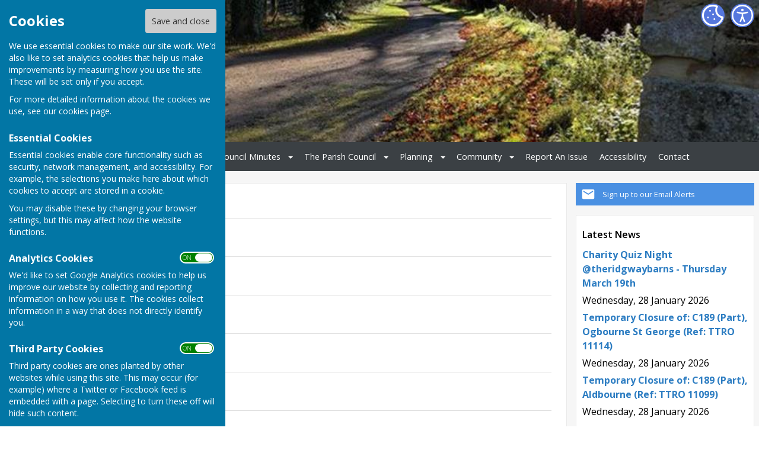

--- FILE ---
content_type: text/html
request_url: https://www.ogbournestgeorge.org.uk/community/ogbourne-st-george-parish-council-20256/signed-approved-minutes/
body_size: 43770
content:
<!DOCTYPE html>
<!--[if IE 8]><html class="no-js lt-ie9" lang="en" > <![endif]-->
<!--[if gt IE 8]><!-->
<html class="no-js" lang="en">
<!--<![endif]-->
<head>
    <!--skin_hugofox_custom-/-template-frontend-->
    <meta charset="utf-8">
    <meta http-equiv="X-UA-Compatible" content="IE=edge,chrome=1">
    <title>Signed Approved Minutes - Ogbourne St George Parish Council  - Ogbourne St George Parish Council, Ogbourne St George, Marlborough</title>
    <meta name="description" content="Signed Approved Minutes information for Ogbourne St George, Marlborough, Wiltshire, on the official site for Ogbourne St George Parish Council">
    <meta name="keywords" content="">
    <meta name="viewport" content="width=device-width, initial-scale=1.0">
    	<link rel="canonical" href="https://www.ogbournestgeorge.org.uk/community/ogbourne-st-george-parish-council-20256/signed-approved-minutes/">
    <link rel="bookmark" href="/favicon.ico">
    <link rel="shortcut icon" href="/favicon.ico">
    <link rel="stylesheet" href="//fonts.googleapis.com/css?family=Open+Sans:300,400,600,700">
    <link rel="stylesheet" href="/skin_hugofox_custom/css/normalize.min.css" media="all">
    <link rel="stylesheet" href="/skin_hugofox_custom/css/foundation.css" media="all">
    <link rel="stylesheet" href="/skin_hugofox_custom/css/fonts.css" media="all">
    <link rel="stylesheet" href="/skin_hugofox_custom/css/foundation-icons.css" media="all">
    <link rel="stylesheet" href="/scripts/jquery-ui-1.11.1.custom/jquery-ui.min.css">
    <link rel="stylesheet" href="/scripts/fancybox/jquery.fancybox-1.3.4.css">
    <link rel="stylesheet" href="/scripts/lightslider/lightslider.css">
    <link rel="stylesheet" href="/skin_hugofox_custom/css/base.css" media="all">
    <link rel="stylesheet" href="/skin_hugofox_custom/css/common.css" media="all">
    <link rel="stylesheet" href="/skin_hugofox_custom/css/accessibility.css">
    <link rel="stylesheet" href="/skin_hugofox_custom/css/overrides.css" media="all">
    <link rel="stylesheet" href="/skin_hugofox_custom/css/base_community.css?v5" media="all">
<link rel="stylesheet" href="/skin_hugofox_custom/css/customsitesonly.css" media="all">
    <link rel="stylesheet" href="/skin_hugofox_custom/css/stylesheet3.css" media="print">
    <link rel="stylesheet" href="/skin_hugofox_custom/css/cookieSettings.css" media="all">
    <link rel="stylesheet" href="/customCSS.asp?id=20256" media="all">
    <script src="/scripts/foundation-5.5.2/vendor/modernizr.js"></script>
    <script src="//ajax.googleapis.com/ajax/libs/jquery/1.11.0/jquery.min.js"></script>
    <link rel="stylesheet" href="/scripts/bxslider/jquery.bxslider.css">


    <style>
.header-bg, .header-bg .main-header {
   background-image: url(/getImage.aspx?id=headercrop702df08c6c5847909ce0c4fafe60f22a&image=1&size=header&site=community);
}
</style>

</head>
<body ng-app="hugofox" class="custom-site"  id="listingDetails">
    
    <!-- start cookie message -->
<div id="slider" class="slide-out">
    <h2 class="cookieheader">Cookies</h2><button id="cookieSave">Save and close</button>
    <p>We use essential cookies to make our site work. We'd also like to set analytics cookies that help us make improvements by measuring how you use the site. These will be set only if you accept.</p>
    <p>For more detailed information about the cookies we use, see our <a href="#">cookies page</a>.</p>
    <h3>Essential Cookies</h3>
    <p>Essential cookies enable core functionality such as security, network management, and accessibility. For example, the selections you make here about which cookies to accept are stored in a cookie. </p>
    <p>You may disable these by changing your browser settings, but this may affect how the website functions.</p>
    <h3>Analytics Cookies</h3>
    <div class="toggleSelect">
        <input type="checkbox" id="cookieSelectAnalytics" class="checkbox" value="y" checked />
        <label for="cookieSelectAnalytics" class="toggle">
            <p>ON &nbsp;&nbsp; OFF</p>
        </label>
    </div>
    <p>We'd like to set Google Analytics cookies to help us improve our website by collecting and reporting information on how you use it. The cookies collect information in a way that does not directly identify you.</p>
    <h3>Third Party Cookies</h3>
    <div class="toggleSelect">
        <input type="checkbox" id="cookieSelectThirdParty" class="checkbox" value="y" checked />
        <label for="cookieSelectThirdParty" class="toggle">
            <p>ON &nbsp;&nbsp; OFF</p>
        </label>
    </div>
    <p>Third party cookies are ones planted by other websites while using this site. This may occur (for example) where a Twitter or Facebook feed is embedded with a page. Selecting to turn these off will hide such content.</p>
    
</div>
<!-- end cookie message -->

    <a tabindex="0" id="skip-to-main-content" href="#main-content-bookmark">Skip to main content</a>
    <div class="off-canvas-wrap" data-offcanvas>
        <div class="inner-wrap">
            <!--[if lt IE 9]>
                <div class="row outdatedmsg"><p class="text-center">You are using an <strong>outdated</strong> browser. Please <a href="http://whatbrowser.org/">upgrade your browser</a> to improve your experience of our website.</p></div>
            <![endif]-->
            <div class="contain-to-grid"><div class="fixed-custom"><nav class="tab-bar show-for-small"><section class="right tab-bar-section">Ogbourne St George Parish Council</section><div class="AccessibilityCookieButtons"><a href="#" id="toggle2" aria-label="Cookie Settings" class="cookie-button">Cookies</a></div><section class="left-small"><a class="left-off-canvas-toggle menu-icon" aria-label="Menu Toggle" href="#"><svg viewBox="0 0 70 80" width="40" height="40" class="hamburger">  <rect width="50" height="5"></rect>  <rect y="15" width="50" height="5"></rect>  <rect y="30" width="50" height="5"></rect></svg></a></section></nav></div><aside class="left-off-canvas-menu show-for-small"><ul class="off-canvas-list">
<li data-id="130720">
<a tabindex="0" href="/community/ogbourne-st-george-parish-council-20256/home/">Home</a>
</li>
<li data-id="9">
<a tabindex="0" href="/community/ogbourne-st-george-parish-council-20256/news/">News</a>
</li>
<li data-id="130721">
<a tabindex="0" href="/community/ogbourne-st-george-parish-council-20256/about-us/">About Us</a>
</li>
<li data-id="130722">
<span tabindex="0">Council Meetings</span>

	<ul>
<li data-id="168218">
<span tabindex="0">Meetings For 2025-2026</span>

	<ul>
<li data-id="178491">
<a tabindex="0" href="/community/ogbourne-st-george-parish-council-20256/full-council-meeting-8th-january-2026/">Full Council Meeting 8th January 2026</a>

	<ul>
<li data-id="178494">
<a tabindex="0" href="/community/ogbourne-st-george-parish-council-20256/agenda1/">Agenda</a>
</li>
	</ul>
</li>
<li data-id="176357">
<a tabindex="0" href="/community/ogbourne-st-george-parish-council-20256/full-council-meeting-november-9th-2025/">Full Council Meeting November 13th 2025</a>
</li>
<li data-id="173812">
<a tabindex="0" href="/community/ogbourne-st-george-parish-council-20256/full-council-meeting-september-11th-2025/">Full Council Meeting September 11th 2025</a>
</li>
<li data-id="171516">
<a tabindex="0" href="/community/ogbourne-st-george-parish-council-20256/full-council-meeting-10th-july-2025/">Full Council Meeting 10th July 2025</a>
</li>
<li data-id="168219">
<a tabindex="0" href="/community/ogbourne-st-george-parish-council-20256/annual-parish-meeting-12th-may-2025/">Annual Parish Meeting 12th May 2025</a>
</li>
<li data-id="168246">
<a tabindex="0" href="/community/ogbourne-st-george-parish-council-20256/full-council-meeting-12th-may-2025/">Full Council Meeting 12th May 2025</a>
</li>
	</ul>
</li>
<li data-id="147270">
<span tabindex="0">Meetings For 2024-2025</span>

	<ul>
<li data-id="165194">
<a tabindex="0" href="/community/ogbourne-st-george-parish-council-20256/full-councill-meeting-13-march-2025/">Full Councill Meeting 13 March 2025</a>
</li>
<li data-id="161650">
<a tabindex="0" href="/community/ogbourne-st-george-parish-council-20256/full-council-meeting-9th-january-2025/">Full Council Meeting 9th January 2025</a>
</li>
<li data-id="160033">
<a tabindex="0" href="/community/ogbourne-st-george-parish-council-20256/full-council-meeting-14th-november-2024/">Full Council Meeting 14th November 2024</a>
</li>
<li data-id="158063">
<a tabindex="0" href="/community/ogbourne-st-george-parish-council-20256/full-council-meeting-12th-september-2024/">Full Council Meeting 12th September 2024</a>
</li>
<li data-id="155782">
<a tabindex="0" href="/community/ogbourne-st-george-parish-council-20256/full-council-meeting-11-july-2024/">Full Council Meeting 11 July 2024</a>
</li>
<li data-id="155569">
<a tabindex="0" href="/community/ogbourne-st-george-parish-council-20256/full-council-meeting--june-27th-20242/">Full Council Meeting 27 June 2024</a>
</li>
<li data-id="153723">
<a tabindex="0" href="/community/ogbourne-st-george-parish-council-20256/full-council-meeting-may-15th-2024/">Full Council Meeting May 15th 2024</a>
</li>
<li data-id="148261">
<a tabindex="0" href="/community/ogbourne-st-george-parish-council-20256/full-council-meeting-march-14th-2024/">Full Council Meeting March 14th 2024</a>
</li>
<li data-id="147271">
<a tabindex="0" href="/community/ogbourne-st-george-parish-council-20256/full-council-meeting-january-11th-2024/">Full Council Meeting January 11th 2024</a>
</li>
	</ul>
</li>
	</ul>
</li>
<li data-id="148175">
<span tabindex="0">Council Minutes</span>

	<ul>
<li data-id="178732">
<a tabindex="0" href="/community/ogbourne-st-george-parish-council-20256/2025-2026-council-minutes/">2025-2026 Minutes</a>
</li>
<li data-id="148182">
<a tabindex="0" href="/community/ogbourne-st-george-parish-council-20256/2024-minutes/">2024-2025 Minutes</a>
</li>
<li data-id="147880">
<a tabindex="0" href="/community/ogbourne-st-george-parish-council-20256/signed-approved-minutes/" class="active">2023-2024 Minutes</a>
</li>
<li data-id="148183">
<a tabindex="0" href="/community/ogbourne-st-george-parish-council-20256/2022-minutes/">2022-2023 Minutes</a>
</li>
<li data-id="148184">
<a tabindex="0" href="/community/ogbourne-st-george-parish-council-20256/2021-minutes/">2021-2022 Minutes</a>
</li>
<li data-id="148185">
<a tabindex="0" href="/community/ogbourne-st-george-parish-council-20256/2020-minutes/">2020-2021 Minutes</a>
</li>
	</ul>
</li>
<li data-id="130725">
<span tabindex="0">The Parish Council</span>

	<ul>
<li data-id="130726">
<span tabindex="0">About The Parish Council</span>

	<ul>
<li data-id="130775">
<a tabindex="0" href="/community/ogbourne-st-george-parish-council-20256/what-is-a-parish-council/">What Is A Parish Council</a>
</li>
<li data-id="130776">
<a tabindex="0" href="/community/ogbourne-st-george-parish-council-20256/role-of-a-parish-councillor/">Role Of A Parish Councillor</a>
</li>
<li data-id="130777">
<a tabindex="0" href="/community/ogbourne-st-george-parish-council-20256/role-of-the-parish-clerk/">Role Of The Parish Clerk</a>
</li>
	</ul>
</li>
<li data-id="130728">
<span tabindex="0">Council Documents</span>

	<ul>
<li data-id="130789">
<a tabindex="0" href="/community/ogbourne-st-george-parish-council-20256/governance/">Governance</a>
</li>
<li data-id="130790">
<span tabindex="0">How We Ensure Equality</span>
</li>
<li data-id="130791">
<span tabindex="0">How Our Committees Function</span>
</li>
<li data-id="130792">
<span tabindex="0">Employment Documents</span>
</li>
<li data-id="130793">
<span tabindex="0">Data Protection And GDPR</span>
</li>
<li data-id="130794">
<span tabindex="0">How Do We Keep Order</span>
</li>
<li data-id="130795">
<span tabindex="0">How We Do Our Banking</span>
</li>
<li data-id="130796">
<span tabindex="0">How Do We Keep You Safe</span>
</li>
<li data-id="130797">
<span tabindex="0">Declarations Of Interest</span>
</li>
<li data-id="130798">
<span tabindex="0">Elections And Co-Option</span>
</li>
<li data-id="155969">
<a tabindex="0" href="/community/ogbourne-st-george-parish-council-20256/council-insurance/">Council Insurance</a>
</li>
	</ul>
</li>
<li data-id="130729">
<span tabindex="0">Council Accounts</span>

	<ul>
<li data-id="130801">
<a tabindex="0" href="/community/ogbourne-st-george-parish-council-20256/parish-council-budgets/">Parish Council Budgets</a>
</li>
<li data-id="130802">
<span tabindex="0">Annual Accountability Returns</span>

	<ul>
<li data-id="171216">
<a tabindex="0" href="/community/ogbourne-st-george-parish-council-20256/20242025/">AGAR 2024/2025</a>
</li>
<li data-id="155885">
<a tabindex="0" href="/community/ogbourne-st-george-parish-council-20256/agar-20232024/">AGAR 2023/2024</a>
</li>
<li data-id="141635">
<a tabindex="0" href="/community/ogbourne-st-george-parish-council-20256/agar-20222023/">AGAR 2022/2023</a>
</li>
<li data-id="130995">
<a tabindex="0" href="/community/ogbourne-st-george-parish-council-20256/agar-20212022/">AGAR 2021/2022</a>
</li>
<li data-id="130996">
<a tabindex="0" href="/community/ogbourne-st-george-parish-council-20256/agar-20202021/">AGAR 2020/2021</a>
</li>
<li data-id="136076">
<a tabindex="0" href="/community/ogbourne-st-george-parish-council-20256/agar-20192020/">AGAR 2019/2020</a>
</li>
<li data-id="136099">
<a tabindex="0" href="/community/ogbourne-st-george-parish-council-20256/agar-20182019/">AGAR 2018/2019</a>
</li>
<li data-id="136100">
<a tabindex="0" href="/community/ogbourne-st-george-parish-council-20256/agar-20172018/">AGAR 2017/2018</a>
</li>
<li data-id="136101">
<a tabindex="0" href="/community/ogbourne-st-george-parish-council-20256/agar-20162017/">AGAR 2016/2017</a>
</li>
<li data-id="136102">
<a tabindex="0" href="/community/ogbourne-st-george-parish-council-20256/agar-20152016/">AGAR 2015/2016</a>
</li>
<li data-id="136103">
<a tabindex="0" href="/community/ogbourne-st-george-parish-council-20256/agar-20142015/">AGAR 2014/2015</a>
</li>
	</ul>
</li>
<li data-id="130803">
<span tabindex="0">Asset Register</span>
</li>
	</ul>
</li>
<li data-id="130730">
<a tabindex="0" href="/community/ogbourne-st-george-parish-council-20256/your-parish-councillors/">Your Parish Councillors</a>
</li>
<li data-id="130778">
<a tabindex="0" href="/community/ogbourne-st-george-parish-council-20256/the-parish-clerk/">The Parish Clerk</a>
</li>
<li data-id="130799">
<span tabindex="0">Council Grants</span>
</li>
<li data-id="130800">
<span tabindex="0">Surveys</span>
</li>
	</ul>
</li>
<li data-id="144383">
<span tabindex="0">Planning</span>

	<ul>
<li data-id="144384">
<a tabindex="0" href="/community/ogbourne-st-george-parish-council-20256/wiltshire-local-plan-consultation/">Wiltshire Local Plan Consultation</a>
</li>
	</ul>
</li>
<li data-id="130731">
<span tabindex="0">Community</span>

	<ul>
<li data-id="130754">
<span tabindex="0">History</span>

	<ul>
<li data-id="130751">
<a tabindex="0" href="/community/ogbourne-st-george-parish-council-20256/the-mega-og/">The Mega-Og</a>
</li>
<li data-id="130762">
<a tabindex="0" href="/community/ogbourne-st-george-parish-council-20256/the-manor-house-history/">The Manor House History</a>
</li>
<li data-id="130763">
<a tabindex="0" href="/community/ogbourne-st-george-parish-council-20256/camp/">Ogbourne Camp</a>
</li>
<li data-id="130764">
<a tabindex="0" href="/community/ogbourne-st-george-parish-council-20256/doomsday/">Doomsday</a>
</li>
<li data-id="130765">
<a tabindex="0" href="/community/ogbourne-st-george-parish-council-20256/village-history/">Village History</a>
</li>
<li data-id="130766">
<a tabindex="0" href="/community/ogbourne-st-george-parish-council-20256/romans/">Romans</a>
</li>
<li data-id="130767">
<a tabindex="0" href="/community/ogbourne-st-george-parish-council-20256/genealogy/">Genealogy</a>
</li>
<li data-id="134903">
<a tabindex="0" href="/community/ogbourne-st-george-parish-council-20256/census/">Census</a>
</li>
	</ul>
</li>
<li data-id="130757">
<a tabindex="0" href="/community/ogbourne-st-george-parish-council-20256/church/">Church</a>
</li>
<li data-id="130758">
<a tabindex="0" href="/community/ogbourne-st-george-parish-council-20256/charities/">Charities</a>
</li>
<li data-id="130759">
<a tabindex="0" href="/community/ogbourne-st-george-parish-council-20256/the-railway/">The Railway</a>
</li>
<li data-id="130760">
<span tabindex="0">The Ridgeway</span>
</li>
<li data-id="130761">
<span tabindex="0">The Dragon</span>

	<ul>
<li data-id="162967">
<a tabindex="0" href="/community/ogbourne-st-george-parish-council-20256/the-dragon-2025/">The Dragon 2025</a>
</li>
<li data-id="148301">
<a tabindex="0" href="/community/ogbourne-st-george-parish-council-20256/the-dragon-2024/">The Dragon 2024</a>
</li>
<li data-id="136072">
<a tabindex="0" href="/community/ogbourne-st-george-parish-council-20256/the-dragon-2023/">The Dragon 2023</a>
</li>
<li data-id="130808">
<a tabindex="0" href="/community/ogbourne-st-george-parish-council-20256/the-dragon-2022/">The Dragon 2022</a>
</li>
	</ul>
</li>
<li data-id="130804">
<span tabindex="0">Community Contacts</span>
</li>
<li data-id="142003">
<a tabindex="0" href="/community/ogbourne-st-george-parish-council-20256/community-policing/">Community Policing</a>
</li>
<li data-id="130805">
<span tabindex="0">Out And About</span>

	<ul>
<li data-id="130806">
<span tabindex="0">Transport Information</span>
</li>
<li data-id="130807">
<a tabindex="0" href="/community/ogbourne-st-george-parish-council-20256/public-rights-of-way/">Public Rights Of Way</a>
</li>
	</ul>
</li>
	</ul>
</li>
<li data-id="130809">
<a tabindex="0" href="/community/ogbourne-st-george-parish-council-20256/report-an-issue/">Report An Issue</a>
</li>
<li data-id="172293">
<a tabindex="0" href="/community/ogbourne-st-george-parish-council-20256/accessibility-policy/">Accessibility</a>
</li>

		<li><a tabindex="0" href="/community/ogbourne-st-george-parish-council-20256/contact/">Contact</a></li>

</ul></aside></div>
            <div class="main-wrapper" ng-controller="PlanningCtrl" data-county-parish-id="13978">
                <div class="header-bg">
                    <header class="row main-header">
                        <div class="column">
                            
                            <div class="accessibilityFullColumn"><div class="accessibilityCentreColumn"><a tabindex="0" class="button accessibilityButton" aria-label="Accessibility Settings" href="/community/ogbourne-st-george-parish-council-20256/accessibility/"> </a></div><a href="#" id="toggle" aria-label="Cookie Settings" class="cookie-button"> </a></div>
                            <div class="custom-logo"><a href="/community/ogbourne-st-george-parish-council-20256/home"><img src="/getImage.aspx?id=logo702df08c6c5847909ce0c4fafe60f22a&image=1&size=logo&amp;site=community" alt="Ogbourne St George Parish Council Logo"></a></div>
<style>.hf-top-bar-section { display: none; }</style>

                            
                        </div>
                    </header>
                </div>
                <div class="website-menu hide-for-small">
		<ul class="pages-menu sub-navigation">
		
<li data-id="130720">
<a tabindex="0" href="/community/ogbourne-st-george-parish-council-20256/home/">Home</a>
</li>
<li data-id="9">
<a tabindex="0" href="/community/ogbourne-st-george-parish-council-20256/news/">News</a>
</li>
<li data-id="130721">
<a tabindex="0" href="/community/ogbourne-st-george-parish-council-20256/about-us/">About Us</a>
</li>
<li data-id="130722">
<span tabindex="0">Council Meetings</span>

	<ul>
<li data-id="168218">
<span tabindex="0">Meetings For 2025-2026</span>

	<ul>
<li data-id="178491">
<a tabindex="0" href="/community/ogbourne-st-george-parish-council-20256/full-council-meeting-8th-january-2026/">Full Council Meeting 8th January 2026</a>

	<ul>
<li data-id="178494">
<a tabindex="0" href="/community/ogbourne-st-george-parish-council-20256/agenda1/">Agenda</a>
</li>
	</ul>
</li>
<li data-id="176357">
<a tabindex="0" href="/community/ogbourne-st-george-parish-council-20256/full-council-meeting-november-9th-2025/">Full Council Meeting November 13th 2025</a>
</li>
<li data-id="173812">
<a tabindex="0" href="/community/ogbourne-st-george-parish-council-20256/full-council-meeting-september-11th-2025/">Full Council Meeting September 11th 2025</a>
</li>
<li data-id="171516">
<a tabindex="0" href="/community/ogbourne-st-george-parish-council-20256/full-council-meeting-10th-july-2025/">Full Council Meeting 10th July 2025</a>
</li>
<li data-id="168219">
<a tabindex="0" href="/community/ogbourne-st-george-parish-council-20256/annual-parish-meeting-12th-may-2025/">Annual Parish Meeting 12th May 2025</a>
</li>
<li data-id="168246">
<a tabindex="0" href="/community/ogbourne-st-george-parish-council-20256/full-council-meeting-12th-may-2025/">Full Council Meeting 12th May 2025</a>
</li>
	</ul>
</li>
<li data-id="147270">
<span tabindex="0">Meetings For 2024-2025</span>

	<ul>
<li data-id="165194">
<a tabindex="0" href="/community/ogbourne-st-george-parish-council-20256/full-councill-meeting-13-march-2025/">Full Councill Meeting 13 March 2025</a>
</li>
<li data-id="161650">
<a tabindex="0" href="/community/ogbourne-st-george-parish-council-20256/full-council-meeting-9th-january-2025/">Full Council Meeting 9th January 2025</a>
</li>
<li data-id="160033">
<a tabindex="0" href="/community/ogbourne-st-george-parish-council-20256/full-council-meeting-14th-november-2024/">Full Council Meeting 14th November 2024</a>
</li>
<li data-id="158063">
<a tabindex="0" href="/community/ogbourne-st-george-parish-council-20256/full-council-meeting-12th-september-2024/">Full Council Meeting 12th September 2024</a>
</li>
<li data-id="155782">
<a tabindex="0" href="/community/ogbourne-st-george-parish-council-20256/full-council-meeting-11-july-2024/">Full Council Meeting 11 July 2024</a>
</li>
<li data-id="155569">
<a tabindex="0" href="/community/ogbourne-st-george-parish-council-20256/full-council-meeting--june-27th-20242/">Full Council Meeting 27 June 2024</a>
</li>
<li data-id="153723">
<a tabindex="0" href="/community/ogbourne-st-george-parish-council-20256/full-council-meeting-may-15th-2024/">Full Council Meeting May 15th 2024</a>
</li>
<li data-id="148261">
<a tabindex="0" href="/community/ogbourne-st-george-parish-council-20256/full-council-meeting-march-14th-2024/">Full Council Meeting March 14th 2024</a>
</li>
<li data-id="147271">
<a tabindex="0" href="/community/ogbourne-st-george-parish-council-20256/full-council-meeting-january-11th-2024/">Full Council Meeting January 11th 2024</a>
</li>
	</ul>
</li>
	</ul>
</li>
<li data-id="148175">
<span tabindex="0">Council Minutes</span>

	<ul>
<li data-id="178732">
<a tabindex="0" href="/community/ogbourne-st-george-parish-council-20256/2025-2026-council-minutes/">2025-2026 Minutes</a>
</li>
<li data-id="148182">
<a tabindex="0" href="/community/ogbourne-st-george-parish-council-20256/2024-minutes/">2024-2025 Minutes</a>
</li>
<li data-id="147880">
<a tabindex="0" href="/community/ogbourne-st-george-parish-council-20256/signed-approved-minutes/" class="active">2023-2024 Minutes</a>
</li>
<li data-id="148183">
<a tabindex="0" href="/community/ogbourne-st-george-parish-council-20256/2022-minutes/">2022-2023 Minutes</a>
</li>
<li data-id="148184">
<a tabindex="0" href="/community/ogbourne-st-george-parish-council-20256/2021-minutes/">2021-2022 Minutes</a>
</li>
<li data-id="148185">
<a tabindex="0" href="/community/ogbourne-st-george-parish-council-20256/2020-minutes/">2020-2021 Minutes</a>
</li>
	</ul>
</li>
<li data-id="130725">
<span tabindex="0">The Parish Council</span>

	<ul>
<li data-id="130726">
<span tabindex="0">About The Parish Council</span>

	<ul>
<li data-id="130775">
<a tabindex="0" href="/community/ogbourne-st-george-parish-council-20256/what-is-a-parish-council/">What Is A Parish Council</a>
</li>
<li data-id="130776">
<a tabindex="0" href="/community/ogbourne-st-george-parish-council-20256/role-of-a-parish-councillor/">Role Of A Parish Councillor</a>
</li>
<li data-id="130777">
<a tabindex="0" href="/community/ogbourne-st-george-parish-council-20256/role-of-the-parish-clerk/">Role Of The Parish Clerk</a>
</li>
	</ul>
</li>
<li data-id="130728">
<span tabindex="0">Council Documents</span>

	<ul>
<li data-id="130789">
<a tabindex="0" href="/community/ogbourne-st-george-parish-council-20256/governance/">Governance</a>
</li>
<li data-id="130790">
<span tabindex="0">How We Ensure Equality</span>
</li>
<li data-id="130791">
<span tabindex="0">How Our Committees Function</span>
</li>
<li data-id="130792">
<span tabindex="0">Employment Documents</span>
</li>
<li data-id="130793">
<span tabindex="0">Data Protection And GDPR</span>
</li>
<li data-id="130794">
<span tabindex="0">How Do We Keep Order</span>
</li>
<li data-id="130795">
<span tabindex="0">How We Do Our Banking</span>
</li>
<li data-id="130796">
<span tabindex="0">How Do We Keep You Safe</span>
</li>
<li data-id="130797">
<span tabindex="0">Declarations Of Interest</span>
</li>
<li data-id="130798">
<span tabindex="0">Elections And Co-Option</span>
</li>
<li data-id="155969">
<a tabindex="0" href="/community/ogbourne-st-george-parish-council-20256/council-insurance/">Council Insurance</a>
</li>
	</ul>
</li>
<li data-id="130729">
<span tabindex="0">Council Accounts</span>

	<ul>
<li data-id="130801">
<a tabindex="0" href="/community/ogbourne-st-george-parish-council-20256/parish-council-budgets/">Parish Council Budgets</a>
</li>
<li data-id="130802">
<span tabindex="0">Annual Accountability Returns</span>

	<ul>
<li data-id="171216">
<a tabindex="0" href="/community/ogbourne-st-george-parish-council-20256/20242025/">AGAR 2024/2025</a>
</li>
<li data-id="155885">
<a tabindex="0" href="/community/ogbourne-st-george-parish-council-20256/agar-20232024/">AGAR 2023/2024</a>
</li>
<li data-id="141635">
<a tabindex="0" href="/community/ogbourne-st-george-parish-council-20256/agar-20222023/">AGAR 2022/2023</a>
</li>
<li data-id="130995">
<a tabindex="0" href="/community/ogbourne-st-george-parish-council-20256/agar-20212022/">AGAR 2021/2022</a>
</li>
<li data-id="130996">
<a tabindex="0" href="/community/ogbourne-st-george-parish-council-20256/agar-20202021/">AGAR 2020/2021</a>
</li>
<li data-id="136076">
<a tabindex="0" href="/community/ogbourne-st-george-parish-council-20256/agar-20192020/">AGAR 2019/2020</a>
</li>
<li data-id="136099">
<a tabindex="0" href="/community/ogbourne-st-george-parish-council-20256/agar-20182019/">AGAR 2018/2019</a>
</li>
<li data-id="136100">
<a tabindex="0" href="/community/ogbourne-st-george-parish-council-20256/agar-20172018/">AGAR 2017/2018</a>
</li>
<li data-id="136101">
<a tabindex="0" href="/community/ogbourne-st-george-parish-council-20256/agar-20162017/">AGAR 2016/2017</a>
</li>
<li data-id="136102">
<a tabindex="0" href="/community/ogbourne-st-george-parish-council-20256/agar-20152016/">AGAR 2015/2016</a>
</li>
<li data-id="136103">
<a tabindex="0" href="/community/ogbourne-st-george-parish-council-20256/agar-20142015/">AGAR 2014/2015</a>
</li>
	</ul>
</li>
<li data-id="130803">
<span tabindex="0">Asset Register</span>
</li>
	</ul>
</li>
<li data-id="130730">
<a tabindex="0" href="/community/ogbourne-st-george-parish-council-20256/your-parish-councillors/">Your Parish Councillors</a>
</li>
<li data-id="130778">
<a tabindex="0" href="/community/ogbourne-st-george-parish-council-20256/the-parish-clerk/">The Parish Clerk</a>
</li>
<li data-id="130799">
<span tabindex="0">Council Grants</span>
</li>
<li data-id="130800">
<span tabindex="0">Surveys</span>
</li>
	</ul>
</li>
<li data-id="144383">
<span tabindex="0">Planning</span>

	<ul>
<li data-id="144384">
<a tabindex="0" href="/community/ogbourne-st-george-parish-council-20256/wiltshire-local-plan-consultation/">Wiltshire Local Plan Consultation</a>
</li>
	</ul>
</li>
<li data-id="130731">
<span tabindex="0">Community</span>

	<ul>
<li data-id="130754">
<span tabindex="0">History</span>

	<ul>
<li data-id="130751">
<a tabindex="0" href="/community/ogbourne-st-george-parish-council-20256/the-mega-og/">The Mega-Og</a>
</li>
<li data-id="130762">
<a tabindex="0" href="/community/ogbourne-st-george-parish-council-20256/the-manor-house-history/">The Manor House History</a>
</li>
<li data-id="130763">
<a tabindex="0" href="/community/ogbourne-st-george-parish-council-20256/camp/">Ogbourne Camp</a>
</li>
<li data-id="130764">
<a tabindex="0" href="/community/ogbourne-st-george-parish-council-20256/doomsday/">Doomsday</a>
</li>
<li data-id="130765">
<a tabindex="0" href="/community/ogbourne-st-george-parish-council-20256/village-history/">Village History</a>
</li>
<li data-id="130766">
<a tabindex="0" href="/community/ogbourne-st-george-parish-council-20256/romans/">Romans</a>
</li>
<li data-id="130767">
<a tabindex="0" href="/community/ogbourne-st-george-parish-council-20256/genealogy/">Genealogy</a>
</li>
<li data-id="134903">
<a tabindex="0" href="/community/ogbourne-st-george-parish-council-20256/census/">Census</a>
</li>
	</ul>
</li>
<li data-id="130757">
<a tabindex="0" href="/community/ogbourne-st-george-parish-council-20256/church/">Church</a>
</li>
<li data-id="130758">
<a tabindex="0" href="/community/ogbourne-st-george-parish-council-20256/charities/">Charities</a>
</li>
<li data-id="130759">
<a tabindex="0" href="/community/ogbourne-st-george-parish-council-20256/the-railway/">The Railway</a>
</li>
<li data-id="130760">
<span tabindex="0">The Ridgeway</span>
</li>
<li data-id="130761">
<span tabindex="0">The Dragon</span>

	<ul>
<li data-id="162967">
<a tabindex="0" href="/community/ogbourne-st-george-parish-council-20256/the-dragon-2025/">The Dragon 2025</a>
</li>
<li data-id="148301">
<a tabindex="0" href="/community/ogbourne-st-george-parish-council-20256/the-dragon-2024/">The Dragon 2024</a>
</li>
<li data-id="136072">
<a tabindex="0" href="/community/ogbourne-st-george-parish-council-20256/the-dragon-2023/">The Dragon 2023</a>
</li>
<li data-id="130808">
<a tabindex="0" href="/community/ogbourne-st-george-parish-council-20256/the-dragon-2022/">The Dragon 2022</a>
</li>
	</ul>
</li>
<li data-id="130804">
<span tabindex="0">Community Contacts</span>
</li>
<li data-id="142003">
<a tabindex="0" href="/community/ogbourne-st-george-parish-council-20256/community-policing/">Community Policing</a>
</li>
<li data-id="130805">
<span tabindex="0">Out And About</span>

	<ul>
<li data-id="130806">
<span tabindex="0">Transport Information</span>
</li>
<li data-id="130807">
<a tabindex="0" href="/community/ogbourne-st-george-parish-council-20256/public-rights-of-way/">Public Rights Of Way</a>
</li>
	</ul>
</li>
	</ul>
</li>
<li data-id="130809">
<a tabindex="0" href="/community/ogbourne-st-george-parish-council-20256/report-an-issue/">Report An Issue</a>
</li>
<li data-id="172293">
<a tabindex="0" href="/community/ogbourne-st-george-parish-council-20256/accessibility-policy/">Accessibility</a>
</li>

		<li><a tabindex="0" href="/community/ogbourne-st-george-parish-council-20256/contact/">Contact</a></li>

	</ul>

</div>


                <div class="main-container row">
                    <div class="row" id="breadcrumbrow">
                        <div class="column">
                            <ul class="hf-share inline-list">
                                <li class="text">SHARE</li>
                                <li><a href="https://www.facebook.com/sharer/sharer.php?u=https://www.ogbournestgeorge.org.uk/community/ogbourne-st-george-parish-council-20256/signed-approved-minutes/" class="facebook" target="_blank">Facebook</a></li>
                                <li><a href="https://twitter.com/share?via=HugoFoxNews&url=https://www.ogbournestgeorge.org.uk/community/ogbourne-st-george-parish-council-20256/signed-approved-minutes/" class="twitter" data-via="HugoFoxNews" target="_blank">Tweet</a></li>
                                <li><a href="http://www.linkedin.com/shareArticle?mini=true&url=https://www.ogbournestgeorge.org.uk/community/ogbourne-st-george-parish-council-20256/signed-approved-minutes/" class="linkedin" target="_blank">LinkedIn</a></li>
                                <li><a href="javascript:emailCurrentPage()" class="mail">Mail</a></li>
                            </ul>
                        </div>
                    </div>
                    <aside class="sidebar columns medium-3 medium-push-9">
                        <!--LEFTSIDEBARLINKS-->
                        

                        <a href="/community/email-alerts.asp?listing_cusid=20256" class="cta-alerts"><span class="link">Sign up to our Email Alerts</span></a>


                        

                        

                        

                        <div class="side-box latestposts hide-for-small"><p class="header">Latest News </p><p class="title"><a href="/community/ogbourne-st-george-parish-council-20256/news/charity-quiz-night-theridgwaybarns---thursday-march-19th-86413">Charity Quiz Night @theridgwaybarns - Thursday March 19th</a></p><p class="date">Wednesday, 28 January 2026</p><p class="title"><a href="/community/ogbourne-st-george-parish-council-20256/news/temporary-closure-of-c189-part-ogbourne-st-george-ref-ttro-11114--86418">Temporary Closure of: C189 (Part), Ogbourne St George (Ref: TTRO 11114)</a></p><p class="date">Wednesday, 28 January 2026</p><p class="title"><a href="/community/ogbourne-st-george-parish-council-20256/news/temporary-closure-of-c189-part-aldbourne-ref-ttro-11099--86419">Temporary Closure of: C189 (Part), Aldbourne (Ref: TTRO 11099)</a></p><p class="date">Wednesday, 28 January 2026</p><p class="seeall"><a href="/community/ogbourne-st-george-parish-council-20256/news/">See all</a></p><hr />
</div>

                        
                        <!--/LEFTSIDEBARLINKS-->
                    </aside>
                    <main class="page-content columns medium-9 medium-pull-3">
                        <span id="main-content-bookmark"></span>
                        


<article data-cusid="20256">
	<div class="description">
	<h1>2023-2024 Minutes</h1>
<div class="cms-block cms-attachments">
    
    <span class='dl-link pdf'><a title="Click to download file" href="/shared/attachments.asp?f=bac4f31d%2D12e7%2D467a%2Dad4c%2D9d27396f2c0e%2Epdf&o=Final%2DSigned%2Dosg%5Fmins%5F110523%5Ffinal%2Dsigned%2Dcertificate%2Epdf" target="_blank"><span class='dl-link-name'>May 2023 Final Signed Minutes</span>
<span class='dl-link-originalfilename'>File Uploaded: 17 January 2024</span>
<span class='dl-link-filesize'>220 KB</span>
</a></span>
    <span class='dl-link pdf'><a title="Click to download file" href="/shared/attachments.asp?f=e6ef84c8%2D3ef4%2D4487%2D85b2%2D3d83fd437bda%2Epdf&o=Final%2DSigned%2Dosg%5Fmins%5F290623%5Ffinal%2Dsigned%2Dcertificate%2Epdf" target="_blank"><span class='dl-link-name'>June 2023 Final Signed Minutes</span>
<span class='dl-link-originalfilename'>File Uploaded: 17 January 2024</span>
<span class='dl-link-filesize'>162.2 KB</span>
</a></span>
    <span class='dl-link pdf'><a title="Click to download file" href="/shared/attachments.asp?f=a8faeb27%2D5454%2D4c63%2D86a1%2Db47406be95cc%2Epdf&o=Signed%2DFinal%2DJuly%2DMinutes%2DOSG%5FMins%5F130723%5FFinal%5FSam%5FFrost%2Dsigned%2Dcertificate%2Epdf" target="_blank"><span class='dl-link-name'>July 2023 Final Signed Minutes</span>
<span class='dl-link-originalfilename'>File Uploaded: 17 January 2024</span>
<span class='dl-link-filesize'>9.4 MB</span>
</a></span>
    <span class='dl-link pdf'><a title="Click to download file" href="/shared/attachments.asp?f=291bde37%2Daa68%2D4188%2Db6e8%2Df45fad1117c9%2Epdf&o=Signed%2DFinal%2DOSG%5FMins%5F051023%5FFinal%5FSam%5FFrost%2Dsigned%2Dcertificate%2Epdf" target="_blank"><span class='dl-link-name'>October 2023 Final Signed Minutes</span>
<span class='dl-link-originalfilename'>File Uploaded: 17 January 2024</span>
<span class='dl-link-filesize'>343.2 KB</span>
</a></span>
    <span class='dl-link pdf'><a title="Click to download file" href="/shared/attachments.asp?f=9908d04a%2D84b1%2D47b5%2D9074%2D68472f495a2f%2Epdf&o=Signed%2DFinal%2DOSG%5FMins%5F091123%5FFinal%5FSam%5FFrost%2Dsigned%2Dcertificate%2Epdf" target="_blank"><span class='dl-link-name'>November 2023 Final Signed Minutes</span>
<span class='dl-link-originalfilename'>File Uploaded: 17 January 2024</span>
<span class='dl-link-filesize'>276 KB</span>
</a></span>
    <span class='dl-link pdf'><a title="Click to download file" href="/shared/attachments.asp?f=3fb532e4%2D655f%2D4ef5%2D9af1%2Dbaab2475a4ec%2Epdf&o=OSG%5FMins%5F110124%5FFinal%5FSam%5FFrost%2Dsigned%2Dcertificate%2Epdf" target="_blank"><span class='dl-link-name'>January 2024 Final Signed Minutes</span>
<span class='dl-link-originalfilename'>File Uploaded: 13 March 2025</span>
<span class='dl-link-filesize'>254.5 KB</span>
</a></span>
    <span class='dl-link pdf'><a title="Click to download file" href="/shared/attachments.asp?f=edaf01bf%2Da2b6%2D4dee%2Daadb%2D20ba6711c794%2Epdf&o=OSG%5FMins%5F140324%5FFinal%5FSam%5FFrost%2Dsigned%2Dcertificate%2Epdf" target="_blank"><span class='dl-link-name'>March 2024 Final Signed Minutes</span>
<span class='dl-link-originalfilename'>File Uploaded: 13 March 2025</span>
<span class='dl-link-filesize'>691.8 KB</span>
</a></span>
    
</div>
</div>
</article>

                    </main>
                </div>
            </div>

            <div class="footer-container" id="footer-container" >
                <footer class="row">
                    <div class="columns medium-4 small-12">
                        <div class="footeraddress">
                            Ogbourne St George Parish Council<br />Ogbourne St George<br /> Marlborough<br /> Wiltshire
                        </div>
                        <div class="privacypolicy">
                            <a tabindex="0" href="/community/ogbourne-st-george-parish-council-20256/privacy-policy/">Privacy Policy</a>
                        </div>
                    </div>
                    <div class="columns medium-8 small-12">
                            <ul class="hf-social wrap">
   	<li><a href="/community/ogbourne-st-george-parish-council-20256/contact/" class="mail">Mail to  Ogbourne St George Parish Council</a></li>
   	<li><a href="https://facebook.com/facebook.com/groups/2423483661213082" class="facebook" target="_blank">Ogbourne St George Parish Council Facebook</a></li>
   </ul>

                        <div class="footer-info">
                            <br /><br /><br /><br />
                            <div class="powered-by">Powered by</div>
                            <div class="logo"><a href="https://www.hugofox.com">Hugo<strong>Fox</strong></a></div>
                            <div class="strapline replaceMayfield">Connecting Communities</div>
                            <p class="copyright">&copy; Copyright 2026 HugoFox Ltd.</p>
                        </div>
                    </div>

                </footer>
            </div>
            <div id="alertsContent" style="display: none;"></div>
            <a class="exit-off-canvas"></a>
        </div>
    </div>

    <script src="/scripts/cookie-compliance.js"></script>

    <script src="/scripts/jquery-ui-1.11.1.custom/jquery-ui.min.js"></script>
    <script src="/scripts/jquery.ui.touch-punch.min.js"></script>
    <script src="/scripts/foundation-5.5.2/vendor/fastclick.js"></script>
    <script src="/scripts/foundation-5.5.2/foundation.min.js"></script>
    <script src="/scripts/jquery.placeholder.min.js"></script>
    <script src="/scripts/jquery.cookie.js"></script>
    <script src="/scripts/fancybox/jquery.fancybox-1.3.4.pack.js"></script>
    <script src="/scripts/fancybox/jquery.easing-1.3.pack.js"></script>
    <script src="/scripts/imagesloaded.min.js"></script>
    <script src="/scripts/lightslider/js/jquery.lightslider.min.js"></script>
    <script src="/scripts/jquery.doChainedSelects.js"></script>
    <script src="/scripts/mainhandler.js"></script>
    <script src="/scripts/accessibility.js"></script>
    <script>
        //init Foundation
        $(document).foundation();
    </script>

    

    <!-- HugoFox PageStats -->
    <script>
        // Initialize an agent at application startup, once per page/app.
        const botdPromise = import('https://openfpcdn.io/botd/v1').then((Botd) => Botd.load())

        // Get detection results when you need them.
        botdPromise
            .then((botd) => botd.detect())
            .then((result) => {
                // Assuming you want to change the text within a span tag with ID "botOrNot"
                if (result.bot === false) {
                    // Conditionally display the image when result.bot is false
                    const imageElement = document.createElement('img');
                    imageElement.src = '/pageviewlog.asp';
                    imageElement.style.position = 'absolute';
                    imageElement.alt = ''; // Screen readers will skip it
                    imageElement.setAttribute('aria-hidden', 'true'); // Explicitly hidden from assistive tech
                    imageElement.style.left = '-9999px'; // Position the image outside the visible area
                    imageElement.style.width = '1px'; // Make the image size as small as possible
                    imageElement.style.height = '1px';
                    imageElement.style.overflow = 'hidden'; // Ensure no overflow is visible
                    imageElement.style.border = 'none'; // Remove any default border
                    document.body.appendChild(imageElement);
                }
            })
            .catch((error) => console.error(error));
    </script>
    <!-- END HugoFox PageStats -->

<script src="https://maps.googleapis.com/maps/api/js?key=AIzaSyAL6co9kgcxoI6akO2EW6M8Q4aTrghdKuY&libraries=geometry"></script>
<script src="/scripts/maps.infobox.packed.js"></script>
<script src="/scripts/bxslider/jquery.bxslider.min.js"></script>
<script src="/scripts/gallery_init.js"></script>
<script src="/scripts/fine-uploader/fileuploader.js"></script>
<script src="/scripts/foundation-5.5.2/foundation/responsive-tables.min.js"></script>
<script src="/scripts/jquery.tablesorter.min.js"></script>
<script src="/scripts/dragscroll.min.js"></script>
<script src="/scripts/content-blocks.js"></script>
<script src="/scripts/preview.js"></script>
<script src="/scripts/sticky-scroll/sticky-scroll.js"></script>
<script>
	coords.lat = 51.4679;
	coords.lng = -1.71344;
	var preview_key = '',
       page_id = 0,
       cusid = 20256,
       cus_url = '/community/ogbourne-st-george-parish-council-20256',
       use_skin = '',
	    map_address = 'Ogbourne St George, Marlborough, Wiltshire';
   var CMS = {
       settings: {
           basePath: "http://www.hugofox.com",
           attachmentPath: "//cms.hugofox.com//resources/attachs/"
       }
   };
</script>
</body>
</html>


--- FILE ---
content_type: text/css
request_url: https://www.ogbournestgeorge.org.uk/customCSS.asp?id=20256
body_size: 29839
content:

@import url('https://fonts.googleapis.com/css?family=Open+Sans&display=swap');
    

.accessibilityFullColumn {
    margin-top: 6px;
    width: 100%;
    position: absolute;
    left: 0;
}

.accessibilityCentreColumn {
    Xwidth: 1000px;
    margin: auto;
}

.fixed-custom {
    z-index:90;
}

.accessibilityButton {
    float: right;
    z-index:99;
    font-size: 14px;
    padding: 11px;
}

.accessibilityCentreColumn a.accessibilityButton {
    width: 40px;
    height: 40px; /* Ensure the height and width are equal */
    background-color: #57d !important;
    background-image: url(/images/accessibility-icon.svg) !important;
    background-size: contain !important;
    background-repeat: no-repeat !important;
    color: #fff;
    font-weight: normal;
    display: inline-block;
    float: right;
    font-size: 15px;
    line-height: 40px;
    border-radius: 50%; /* Makes the button round */
    padding: 0; /* Remove padding to ensure a perfect circle */
    margin-left: 10px;
    top: 0px;
    text-align: center; /* Center text if any */
}

.accessibilityCentreColumn .button {
    background-color: #4A90E2;
    color: #ffffff;
}

.accessibilityCentreColumn .button:hover, 
.accessibilityCentreColumn .button:focus {
    background-color: #79e !important; 
}


body, 
.off-canvas-wrap,
.contain-to-grid {
    background-color: #f6f6f6;
    font-family: "Open Sans" !important;
}

.page-content a,
.page-content a:hover,
.sidebar a,
.sidebar a:hover,
.latestposts .title a
{
    color: #2d7dc2;
    
}

.page-content a:visited,
.sidebar a:visited,
.latestposts .title a:visited
{
    color: #579ed0;
}

.page-content,
.refine-search,
.refine-search label,
.side-box {
    background-color: #ffffff;
    font-size: 100%;
    border-color: #eaeaea;
    color: #000000 !important;
}

.fieldwrap.field-group {
    border-bottom-color: #eaeaea;
}

/*** desktop menu ***/

li.has-submenu span,
.off-canvas-list span {
    color: #ffffff;
}

.website-menu,
li.has-submenu ul {
    background-color: #3b4044 !important;
}

li.has-submenu:hover, 
li.has-submenu:hover ul li a:hover,
li.has-submenu:hover ul li a:visited,
.sub-navigation > li > a:hover {
	color: #ffffff;
	background: #2e3236;
}

.sub-navigation > li > a,
.sub-navigation > li > a:visited,
.sub-navigation > li > a:hover,
li.has-submenu ul li a,
li.has-submenu ul li a:visited,
li.has-submenu ul li a:hover,
li.has-submenu ul li {
    color: #ffffff; 
    font-family: "Open Sans" !important;
}

/** mobile menu **/

ul.off-canvas-list li a,
ul.off-canvas-list li a:visited {
    color: #ffffff; 
    border-bottom: 1px solid #3b4044;
}

ul.off-canvas-list li a:hover {
      background: #2e3236; }

ul.off-canvas-list li a:active {
      background: #2e3236; }

ul.off-canvas-list li {
    border-bottom: 1px solid #ffffff !important; 
    list-style-type: none;
}

ul.off-canvas-list li ul li {
    border-bottom: 1px solid #3b4044 !important; 
    border-top: 1px solid #ffffff !important; 
}

section.right.tab-bar-section,
.tab-bar .menu-icon {
    color: #ffffff; 
}

.fixed-custom .tab-bar .menu-icon span::after {
    box-shadow: 0 10px 0 1px #ffffff, 0 16px 0 1px #ffffff, 0 22px 0 1px #ffffff;
}

.left-off-canvas-menu {
    color: #ffffff; 
    font-family: "Open Sans" !important;
    background-color: #3b4044;
}

.left-off-canvas-menu ul li  ul li:hover {
    color: #ffffff; 
    font-family: "Open Sans" !important;
	background: #2e3236;
}

.fixed-custom .tab-bar {
    background-color: #3b4044;
    opacity: .6;
}

.tab-bar .menu-icon .hamburger rect {
    fill: #ffffff;
}


/*** main section ***/

h1 {
    font-family: "Open Sans" !important;
    font-size: 160%;
    color: #333333;
}

h2 {
    font-family: "Open Sans" !important;
    font-size: 140%;
    color: #333333;
}

h3, h3.header, p.tweets-by {
    font-family: "Open Sans" !important;
    color: #333333  !important;
}

h4 {
    font-family: "Open Sans" !important;
    color: #333333;
}

p {
    font-family: "Open Sans" !important;
    font-size: 100% !important;
    color: #000000 !important;
}

.description label {
    color: #000000;
}

.dl-link-originalfilename {
   color: #000000 !important;  
}

.dl-link-filesize {
   color: #333333 !important;  
}

/*** buttons etc ***/
.cta-alerts .link,
.button {

    background-color: #4a90e2 !important;
    color: #ffffff !important;
    font-family: "Open Sans" !important;
}

.cta-alerts .link:hover,
.cta-alerts .link:focus,
.button:hover, 
.button:focus {
    background-color: #3f75b3 !important; 
    color: #ffffff !important;
}

a.button {
    background-color: #4a90e2 !important;
    color: #ffffff;
    font-family: "Open Sans" !important;
}

a.button:visited {
    color: #ffffff;
}



.custom-logo { 
    clear: both;
}

/*** planning tracker ***/

.property-label {
    font-weight: bold;
    font-family: "Open Sans" !important;
    font-size: 100% !important;
    color: #000000 !important;
}


/*** footer ***/
.footer-container {
    background: #2d2d2d;
}

footer,
footer a,
footer .footeraddress,
.footer-info .logo a,
.footer-info .logo a strong,
.privacy-policy a,
.copyright
{
    color: #ffffff !important;
}


.accessibilityCentreColumn a,
.accessibilityCentreColumn a:visited {    
    color: #ffffff !important;
}



.hf-social .mail, .social-icon.mail {
    background-image: url("data:image/svg+xml,%3Csvg width='22px' height='18px' viewBox='0 0 22 18' version='1.1' xmlns='http://www.w3.org/2000/svg' xmlns:xlink='http://www.w3.org/1999/xlink'%3E%3Ctitle%3EEmail_Footer30x30%3C/title%3E%3Cg id='Page-1' stroke='none' stroke-width='1' fill='none' fill-rule='evenodd'%3E%3Cg id='Email' transform='translate(-4.000000, -6.000000)'%3E%3Cg id='Email_Footer30x30'%3E%3Crect id='Rectangle-300-Copy-6' x='0' y='0' width='30' height='30'%3E%3C/rect%3E%3Cpath d='M23.2297509,6.77468007 L6.77024912,6.77468007 C5.63865837,6.77468007 4.72309859,7.70161514 4.72309859,8.83453578 L4.7128114,21.19367 C4.7128114,22.3265907 5.63865837,23.2535257 6.77024912,23.2535257 L23.2297509,23.2535257 C24.3613416,23.2535257 25.2871886,22.3265907 25.2871886,21.19367 L25.2871886,8.83453578 C25.2871886,7.70161514 24.3613416,6.77468007 23.2297509,6.77468007 L23.2297509,6.77468007 Z M23.2297509,10.8943915 L15,16.0440308 L6.77024912,10.8943915 L6.77024912,8.83453578 L15,13.984175 L23.2297509,8.83453578 L23.2297509,10.8943915 L23.2297509,10.8943915 Z' id='EmailIcon' fill='%23ffffff'%3E%3C/path%3E%3C/g%3E%3C/g%3E%3C/g%3E%3C/svg%3E");
}

.hf-social .twitter, .social-icon.twitter, .social-icon--2 {
    background-image: url("data:image/svg+xml,%3Csvg width='24px' height='21px' viewBox='0 0 24 21' version='1.1' xmlns='http://www.w3.org/2000/svg' xmlns:xlink='http://www.w3.org/1999/xlink'%3E%3Ctitle%3ETwitter30x30%3C/title%3E%3Cg id='Page-1' stroke='none' stroke-width='1' fill='none' fill-rule='evenodd'%3E%3Cg id='Twitter' transform='translate(-3.000000, -5.000000)'%3E%3Cg id='Twitter30x30'%3E%3Crect id='Rectangle-300-Copy-3' x='0' y='0' width='30' height='30'%3E%3C/rect%3E%3Cpath d='M26.5028688,8.21256586 C25.6575562,8.59965179 24.7474272,8.86142214 23.792737,8.97838335 C24.7676823,8.37686852 25.5157705,7.42307765 25.8682092,6.28688297 C24.9553795,6.84384114 23.9466758,7.24902822 22.8691047,7.46624191 C22.0102886,6.5208054 20.7828298,5.93042974 19.4243881,5.93042974 C16.8195828,5.93042974 14.7063011,8.1095286 14.7063011,10.7968518 C14.7063011,11.1783681 14.7468113,11.5487453 14.8278317,11.9051986 C10.9050948,11.7019088 7.42797007,9.76647917 5.09863407,6.81877803 C4.69218182,7.54003886 4.45992339,8.37686852 4.45992339,9.26800161 C4.45992339,10.9555849 5.29308299,12.445448 6.55970164,13.3184799 C5.78730733,13.2948092 5.05812388,13.0734183 4.42076354,12.7113955 L4.42076354,12.7712685 C4.42076354,15.1299864 6.04792289,17.0974412 8.20846643,17.5430077 C7.81281689,17.6571841 7.39556192,17.7142723 6.96480355,17.7142723 C6.66097712,17.7142723 6.36390238,17.685032 6.07628002,17.6279438 C6.67718119,19.5605887 8.41911942,20.9683005 10.4851392,21.0058952 C8.87013288,22.3119621 6.8338206,23.0903111 4.6233145,23.0903111 C4.2425187,23.0903111 3.86577392,23.0680328 3.49713118,23.0234762 C5.58610671,24.4019476 8.0680311,25.2081446 10.7322513,25.2081446 C19.4149357,25.2081446 24.1613798,17.7936389 24.1613798,11.3621643 C24.1613798,11.1505202 24.1573287,10.9388761 24.1492267,10.7314092 C25.0715087,10.0449583 25.8722602,9.18863507 26.5028688,8.21256586' id='twitterIcon' fill='%23ffffff'%3E%3C/path%3E%3C/g%3E%3C/g%3E%3C/g%3E%3C/svg%3E");
}

.hf-social .linkedin, .social-icon.linkedin, .social-icon--4 {
    background-image: url("data:image/svg+xml,%3Csvg width='26px' height='24px' viewBox='0 0 26 24' version='1.1' xmlns='http://www.w3.org/2000/svg' xmlns:xlink='http://www.w3.org/1999/xlink'%3E%3Ctitle%3ELinkedin30x30%3C/title%3E%3Cg id='Page-1' stroke='none' stroke-width='1' fill='none' fill-rule='evenodd'%3E%3Cg id='LinkedIn' transform='translate(-2.000000, -2.000000)'%3E%3Cg id='Linkedin30x30'%3E%3Crect id='Rectangle-300-Copy-4' x='0' y='0' width='30' height='30'%3E%3C/rect%3E%3Cpath d='M27.302096,25.1405044 L21.8642339,25.1405044 L21.8642339,17.1759435 C21.8642339,15.0912305 21.0136186,13.6680549 19.143133,13.6680549 C17.7124212,13.6680549 16.9167777,14.6284446 16.5464417,15.5540165 C16.4075658,15.8862359 16.4292651,16.3490218 16.4292651,16.8118078 L16.4292651,25.1405044 L11.042035,25.1405044 C11.042035,25.1405044 11.111473,11.0320609 11.042035,9.74960698 L16.4292651,9.74960698 L16.4292651,12.1650886 C16.7475226,11.1089501 18.4690059,9.60163153 21.2161461,9.60163153 C24.6243937,9.60163153 27.302096,11.8154603 27.302096,16.5825909 L27.302096,25.1405044 L27.302096,25.1405044 Z M5.59404658,7.82447541 L5.55932758,7.82447541 C3.82337801,7.82447541 2.69790404,6.64792552 2.69790404,5.15656512 C2.69790404,3.63618993 3.85665038,2.48430261 5.62731894,2.48430261 C7.39654088,2.48430261 8.48440261,3.63328845 8.5191216,5.1522129 C8.5191216,6.6435733 7.39654088,7.82447541 5.59404658,7.82447541 L5.59404658,7.82447541 L5.59404658,7.82447541 Z M3.31850601,9.74960698 L8.1140667,9.74960698 L8.1140667,25.1405044 L3.31850601,25.1405044 L3.31850601,9.74960698 L3.31850601,9.74960698 Z' id='LinkedInIcon' fill='%23ffffff'%3E%3C/path%3E%3C/g%3E%3C/g%3E%3C/g%3E%3C/svg%3E");
}

.hf-social .flickr, .social-icon.flickr, .social-icon--5 {
    background-image: url("data:image/svg+xml,%3Csvg width='24px' height='11px' viewBox='0 0 24 11' version='1.1' xmlns='http://www.w3.org/2000/svg' xmlns:xlink='http://www.w3.org/1999/xlink'%3E%3Ctitle%3EFlickr30x30%3C/title%3E%3Cg id='Page-1' stroke='none' stroke-width='1' fill='none' fill-rule='evenodd'%3E%3Cg id='Flickr' transform='translate(-3.000000, -9.000000)'%3E%3Cg id='Flickr30x30'%3E%3Crect id='Rectangle-307' x='0' y='0' width='30' height='30'%3E%3C/rect%3E%3Cpath d='M3,14.2207031 C3,15.5957111 3.4921827,16.7753858 4.4765625,17.7597656 C5.4609423,18.7441454 6.640617,19.2363281 8.015625,19.2363281 C9.390633,19.2363281 10.562496,18.7441454 11.53125,17.7597656 C12.500004,16.7753858 12.984375,15.5957111 12.984375,14.2207031 C12.984375,12.8456951 12.500004,11.6738321 11.53125,10.7050781 C10.562496,9.73632412 9.390633,9.25195312 8.015625,9.25195312 C6.640617,9.25195312 5.4609423,9.73632412 4.4765625,10.7050781 C3.4921827,11.6738321 3,12.8456951 3,14.2207031 L3,14.2207031 Z M17.015625,14.2207031 C17.015625,15.5957111 17.499996,16.7753858 18.46875,17.7597656 C19.437504,18.7441454 20.609367,19.2363281 21.984375,19.2363281 C23.359383,19.2363281 24.539058,18.7441454 25.523436,17.7597656 C26.507817,16.7753858 27,15.5957111 27,14.2207031 C27,12.8456951 26.507817,11.6738321 25.523436,10.7050781 C24.539058,9.73632412 23.359383,9.25195312 21.984375,9.25195312 C20.609367,9.25195312 19.437504,9.73632412 18.46875,10.7050781 C17.499996,11.6738321 17.015625,12.8456951 17.015625,14.2207031 L17.015625,14.2207031 Z' id='flickrIcon'  fill='%23ffffff'%3E%3C/path%3E%3C/g%3E%3C/g%3E%3C/g%3E%3C/svg%3E");
}

.hf-social .instagram, .social-icon.instagram, .social-icon--6 {
    background-image: url("data:image/svg+xml,%3Csvg version='1.1' id='Capa_1' xmlns='http://www.w3.org/2000/svg' xmlns:xlink='http://www.w3.org/1999/xlink' x='0px' y='0px' viewBox='0 0 512 512' style='enable-background:new 0 0 512 512;' xml:space='preserve'%3E%3Cg%3E%3Cg%3E%3Cpath d='M352,0H160C71.648,0,0,71.648,0,160v192c0,88.352,71.648,160,160,160h192c88.352,0,160-71.648,160-160V160 C512,71.648,440.352,0,352,0z M464,352c0,61.76-50.24,112-112,112H160c-61.76,0-112-50.24-112-112V160C48,98.24,98.24,48,160,48 h192c61.76,0,112,50.24,112,112V352z' fill='%23ffffff'/%3E%3C/g%3E%3C/g%3E%3Cg%3E%3Cg%3E%3Cpath d='M256,128c-70.688,0-128,57.312-128,128s57.312,128,128,128s128-57.312,128-128S326.688,128,256,128z M256,336 c-44.096,0-80-35.904-80-80c0-44.128,35.904-80,80-80s80,35.872,80,80C336,300.096,300.096,336,256,336z'  fill='%23ffffff'/%3E%3C/g%3E%3C/g%3E%3Cg%3E%3Cg%3E%3Ccircle cx='393.6' cy='118.4' r='17.056'  fill='%23ffffff'/%3E%3C/g%3E%3C/g%3E%3Cg%3E%3C/g%3E%3Cg%3E%3C/g%3E%3Cg%3E%3C/g%3E%3Cg%3E%3C/g%3E%3Cg%3E%3C/g%3E%3Cg%3E%3C/g%3E%3Cg%3E%3C/g%3E%3Cg%3E%3C/g%3E%3Cg%3E%3C/g%3E%3Cg%3E%3C/g%3E%3Cg%3E%3C/g%3E%3Cg%3E%3C/g%3E%3Cg%3E%3C/g%3E%3Cg%3E%3C/g%3E%3Cg%3E%3C/g%3E%3C/svg%3E");
}

.hf-social .pinterest, .social-icon.pinterest, .social-icon--7 {
    background-image: url("data:image/svg+xml,%3Csvg width='17px' height='21px' viewBox='0 0 17 21' version='1.1' xmlns='http://www.w3.org/2000/svg' xmlns:xlink='http://www.w3.org/1999/xlink'%3E%3Ctitle%3EPinterest30x30%3C/title%3E%3Cg id='Page-1' stroke='none' stroke-width='1' fill='none' fill-rule='evenodd'%3E%3Cg id='Pinterest' transform='translate(-6.000000, -5.000000)'%3E%3Cg id='Pinterest30x30'%3E%3Crect id='Rectangle-310' x='0' y='0' width='30' height='30'%3E%3C/rect%3E%3Cpath d='M10.0572283,15.8703618 C10.0572283,15.5362719 9.99709322,15.2756824 9.87682054,15.0885907 C9.7565453,14.901499 9.61622846,14.6676376 9.45586489,14.3870014 C9.29550055,14.1063626 9.201956,13.8324103 9.17522865,13.5651368 C9.01486431,12.5762222 9.12177216,11.6207324 9.49595579,10.6986393 C9.87013916,9.77654366 10.4247251,9.03486857 11.1597291,8.47359351 C11.8947305,7.91231845 12.703222,7.48468655 13.5852268,7.19068496 C14.4672315,6.89668337 15.375949,6.85659248 16.3114075,7.07041228 C17.2468659,7.28423208 18.0620388,7.73858954 18.7569519,8.43350262 C19.3449551,9.04823391 19.705768,9.93690466 19.839406,11.0995482 C19.973044,12.2621892 19.8995436,13.3713586 19.6189048,14.4270897 C19.3382685,15.4828234 18.8304548,16.3714967 18.0954509,17.0931353 C17.3604495,17.814774 16.5252298,18.0820449 15.5897714,17.8949532 C14.8948583,17.7613152 14.4672264,17.4272278 14.3068628,16.8926809 C14.1464993,16.3581339 14.1732248,15.7434129 14.3870446,15.0484998 C14.6008644,14.3535868 14.8280444,13.6520051 15.0685898,12.9437293 C15.3091352,12.2354509 15.4026797,11.5806415 15.349226,10.979273 C15.2957724,10.377907 14.9884106,9.97032186 14.4271355,9.75650206 C13.8391324,9.54268226 13.2979117,9.58277315 12.8034531,9.87677474 C12.3089971,10.1707763 11.9481842,10.5917268 11.7210016,11.1396366 C11.4938164,11.6875488 11.3802277,12.3022699 11.3802277,12.9838176 C11.3802277,13.6653679 11.5138632,14.2600422 11.7811366,14.7678636 C11.6742267,15.3024105 11.5138657,15.9705852 11.3000459,16.7724082 C11.0862261,17.5742312 10.9058184,18.2557686 10.7588202,18.8170437 C10.6118194,19.3783187 10.4648186,20.0865843 10.3178178,20.941861 C10.1708196,21.7971376 10.0973192,22.5454941 10.0973192,23.1869509 C10.0973192,23.8284086 10.1374101,24.6435817 10.2175918,25.6324954 C11.0995966,24.991038 11.7610899,24.1090471 12.2020923,22.9864965 C12.6430921,21.8639464 13.0373171,20.4340524 13.3847723,18.696771 C13.5451359,18.7769528 13.7589531,18.9105883 14.0262266,19.0976799 C14.2935001,19.2847716 14.5073173,19.4250885 14.6676809,19.5186356 C14.8280444,19.6121801 15.0351803,19.7057247 15.2890884,19.7992693 C15.5429991,19.8928164 15.8169514,19.9529514 16.110953,19.9796796 C17.5809609,20.1133176 18.870538,19.725774 19.9797254,18.8170437 C21.0889101,17.9083134 21.8706761,16.732325 22.3250413,15.2890452 C22.7794064,13.8457654 22.8996791,12.349055 22.6858593,10.7988653 C22.4185858,8.84776662 21.4230052,7.35773505 19.6990866,6.32872949 C17.9751705,5.29972651 15.9906906,4.91886688 13.7455904,5.18614035 C11.9548553,5.37323203 10.3645978,6.1282699 8.97477419,7.45127448 C7.58494958,8.77428161 6.86332081,10.3712205 6.80986601,12.2421374 C6.70295644,14.9416053 7.66512828,16.5184975 9.69641025,16.9728627 C9.9369556,16.5719512 10.0572283,16.2044543 10.0572283,15.8703618 Z' id='pinterestIcon' fill='%23ffffff'%3E%3C/path%3E%3C/g%3E%3C/g%3E%3C/g%3E%3C/svg%3E");
}

.hf-social .youtube, .social-icon.youtube, .social-icon--8 {
    background-image: url("data:image/svg+xml,%3Csvg width='26px' height='19px' viewBox='0 0 26 19' version='1.1' xmlns='http://www.w3.org/2000/svg' xmlns:xlink='http://www.w3.org/1999/xlink'%3E%3Ctitle%3EYoutube30x30%3C/title%3E%3Cg id='Page-1' stroke='none' stroke-width='1' fill='none' fill-rule='evenodd'%3E%3Cg id='Youtube' transform='translate(-2.000000, -6.000000)'%3E%3Cg id='Youtube30x30'%3E%3Crect id='Rectangle-300-Copy-5' x='0' y='0' width='30' height='30'%3E%3C/rect%3E%3Cpath d='M2.52771846,15.3129947 C2.52771846,14.4139054 2.53235839,13.7115025 2.54163841,13.2057648 C2.55091843,12.7000271 2.59035791,12.0608404 2.65995805,11.2881856 C2.72955818,10.5155307 2.83395682,9.82483451 2.97315708,9.21607616 C3.12163737,8.5323937 3.44179318,7.95642329 3.93363412,7.48814763 C4.42547506,7.01987198 5.00082754,6.74827617 5.6597088,6.67335207 C7.71987275,6.43921424 10.833272,6.32214708 15,6.32214708 C19.166728,6.32214708 22.2801273,6.43921424 24.3402912,6.67335207 C24.9991725,6.74827617 25.5768449,7.01987198 26.0733259,7.48814763 C26.5698068,7.95642329 26.8922826,8.5323937 27.0407629,9.21607616 C27.1706831,9.82483451 27.2704418,10.5155307 27.340042,11.2881856 C27.4096421,12.0608404 27.4490816,12.7000271 27.4583616,13.2057648 C27.4676416,13.7115025 27.4722815,14.4139054 27.4722815,15.3129947 C27.4722815,16.212084 27.4676416,16.9144869 27.4583616,17.4202246 C27.4490816,17.9259623 27.4096421,18.565149 27.340042,19.3378038 C27.2704418,20.1104587 27.1660432,20.8011549 27.0268429,21.4099132 C26.8783626,22.0935957 26.5582068,22.6695661 26.0663659,23.1378418 C25.5745249,23.6061174 24.9991725,23.8777132 24.3402912,23.9526373 C22.2801273,24.1867752 19.166728,24.3038423 15,24.3038423 C10.833272,24.3038423 7.71987275,24.1867752 5.6597088,23.9526373 C5.00082754,23.8777132 4.42315509,23.6061174 3.92667414,23.1378418 C3.43019319,22.6695661 3.10771741,22.0935957 2.95923712,21.4099132 C2.82931688,20.8011549 2.72955818,20.1104587 2.65995805,19.3378038 C2.59035791,18.565149 2.55091843,17.9259623 2.54163841,17.4202246 C2.53235839,16.9144869 2.52771846,16.212084 2.52771846,15.3129947 Z M12.359882,19.2181103 L19.7001455,15.3129947 L12.359882,11.4078791 L12.359882,19.2181103 Z' id='youtubeIcon' fill='%23ffffff'%3E%3C/path%3E%3C/g%3E%3C/g%3E%3C/g%3E%3C/svg%3E");
}

.hf-social .vimeo, .social-icon.vimeo, .social-icon--9 {
    background-image: url("data:image/svg+xml,%3Csvg width='22px' height='19px' viewBox='0 0 22 19' version='1.1' xmlns='http://www.w3.org/2000/svg' xmlns:xlink='http://www.w3.org/1999/xlink'%3E%3Ctitle%3EVimeo30x30%3C/title%3E%3Cg id='Page-1' stroke='none' stroke-width='1' fill='none' fill-rule='evenodd'%3E%3Cg id='Vimeo' transform='translate(-3.000000, -5.000000)'%3E%3Cg id='Vimeo30x30'%3E%3Crect id='Rectangle-307' x='0' y='0' width='30' height='30'%3E%3C/rect%3E%3Cpath d='M15.8130334,10.3235792 C16.5788417,9.85862455 17.2352405,9.72187458 17.7822456,9.91332663 C18.3292507,10.1047787 18.6369388,10.5013518 18.7053125,11.103059 C18.7736888,11.7047662 18.6164275,12.4021876 18.2335234,13.1953469 C16.893359,15.7115747 15.9224376,16.9696703 15.3207304,16.9696703 C15.0472278,16.9696703 14.7874021,16.648308 14.5412506,16.0055755 C14.295099,15.3628456 13.9805739,14.2893624 13.5976697,12.7850944 C13.5156192,12.3748392 13.4062203,11.7594683 13.2694677,10.938958 C13.1327151,10.1184477 13.0028049,9.42102622 12.8797265,8.84667004 C12.7566507,8.27231386 12.5857152,7.68429136 12.3669121,7.08258413 C12.148109,6.48087691 11.8404236,6.05011569 11.4438452,5.79028996 C11.0472643,5.5304616 10.5754778,5.4552482 10.0284727,5.56464975 C9.23531339,5.72875077 8.31909148,6.21421145 7.27978068,7.02104757 C6.24046909,7.82788106 5.38578479,8.58000195 4.71570232,9.27743389 C4.04561986,9.97486845 3.72425855,10.3372534 3.75160886,10.3646044 L4.61313919,11.4722863 C4.6678397,11.4449352 4.72937706,11.40391 4.79775283,11.3492105 C4.8661286,11.294511 5.01655305,11.1987863 5.24903062,11.0620337 C5.4815082,10.9252811 5.69346999,10.8158822 5.88492205,10.7338317 C6.07637411,10.6517812 6.27466091,10.6107559 6.47978692,10.6107559 C6.68491581,10.6107559 6.84217709,10.6791296 6.95157865,10.8158822 C7.17038175,11.0620337 7.76524136,12.7714044 8.73617849,15.9440389 C9.70711299,19.1166734 10.3019726,20.935443 10.5207757,21.4003976 C10.7669272,21.9200536 11.1019637,22.3781643 11.5258957,22.7747436 C11.9498251,23.171323 12.4626342,23.4653345 13.0643414,23.6567866 C13.6660487,23.8482387 14.2950964,23.7251642 14.9515031,23.2875593 C15.5532103,22.8773047 16.291657,22.2824445 17.1668668,21.5029608 C18.0420766,20.723477 19.012998,19.7457185 20.0796598,18.5696551 C21.1463217,17.3935918 22.1035688,16.0192602 22.9514276,14.4466158 C23.7992863,12.8739741 24.3599604,11.3218673 24.633463,9.79025087 C25.0163671,7.62957614 24.4556956,6.24840748 22.9514276,5.64670026 C21.6386142,5.09969513 20.2027434,5.29114456 18.6437759,6.22105381 C17.030109,7.1783141 16.086536,8.54580855 15.8130334,10.3235792 L15.8130334,10.3235792 Z' id='vimeoIcon' fill='%23ffffff'%3E%3C/path%3E%3C/g%3E%3C/g%3E%3C/g%3E%3C/svg%3E");
}

.hf-social .facebook, .social-icon.facebook, .social-icon--1 {
    background-image: url("data:image/svg+xml,%3Csvg width='11px' height='24px' viewBox='0 0 11 24' version='1.1' xmlns='http://www.w3.org/2000/svg' xmlns:xlink='http://www.w3.org/1999/xlink'%3E%3Ctitle%3Efacebook30x30%3C/title%3E%3Cg id='Page-1' stroke='none' stroke-width='1' fill='none' fill-rule='evenodd'%3E%3Cg id='Facebook' transform='translate(-9.000000, -3.000000)'%3E%3Cg id='facebook30x30'%3E%3Crect id='Rectangle-300-Copy-2' x='0' y='0' width='30' height='30'%3E%3C/rect%3E%3Cpath d='M16.0157305,26.0625 L16.0157305,15.9702156 L19.0514099,15.9702156 L19.5059599,12.0370732 L16.0157305,12.0370732 L16.0157305,9.52601036 C16.0157305,8.3872749 16.2990992,7.61126425 17.762431,7.61126425 L19.6288406,7.61035416 L19.6288406,4.09252011 C19.3060521,4.04458826 18.198132,3.9375 16.9091531,3.9375 C14.2181921,3.9375 12.3758875,5.77043837 12.3758875,9.13648821 L12.3758875,12.0370732 L9.33241476,12.0370732 L9.33241476,15.9702156 L12.3758875,15.9702156 L12.3758875,26.0625 L16.0157305,26.0625 Z' id='facebookIcon' fill='%23ffffff'%3E%3C/path%3E%3C/g%3E%3C/g%3E%3C/g%3E%3C/svg%3E");
}

.image-copyright {
    margin-top: 40px;
}



        /** full screen, right sidebar **/

        .row {
	        max-width: 100%;
        }

        .website-menu {
	        max-width: 100%;
        }

        .header-bg .main-header {
	        background-size: cover;
            background-repeat: no-repeat;
        }

        .main-container {
            padding-right: 8px;
            padding-left: 8px;
        } 

        .accessibilityCentreColumn {
            width: 100%;
        }

        .accessibilityButton {
            margin-right: 8px;
        }

        

.hf-share > li.text {
    color: #606060;
}

.hf-share .mail {
    background-image: url("data:image/svg+xml,%3Csvg width='22px' height='18px' viewBox='0 0 22 18' version='1.1' xmlns='http://www.w3.org/2000/svg' xmlns:xlink='http://www.w3.org/1999/xlink'%3E%3Ctitle%3EEmail_Footer30x30%3C/title%3E%3Cg id='Page-1' stroke='none' stroke-width='1' fill='none' fill-rule='evenodd'%3E%3Cg id='Email' transform='translate(-4.000000, -6.000000)'%3E%3Cg id='Email_Footer30x30'%3E%3Crect id='Rectangle-300-Copy-6' x='0' y='0' width='30' height='30'%3E%3C/rect%3E%3Cpath d='M23.2297509,6.77468007 L6.77024912,6.77468007 C5.63865837,6.77468007 4.72309859,7.70161514 4.72309859,8.83453578 L4.7128114,21.19367 C4.7128114,22.3265907 5.63865837,23.2535257 6.77024912,23.2535257 L23.2297509,23.2535257 C24.3613416,23.2535257 25.2871886,22.3265907 25.2871886,21.19367 L25.2871886,8.83453578 C25.2871886,7.70161514 24.3613416,6.77468007 23.2297509,6.77468007 L23.2297509,6.77468007 Z M23.2297509,10.8943915 L15,16.0440308 L6.77024912,10.8943915 L6.77024912,8.83453578 L15,13.984175 L23.2297509,8.83453578 L23.2297509,10.8943915 L23.2297509,10.8943915 Z' id='EmailIcon' fill='%23606060'%3E%3C/path%3E%3C/g%3E%3C/g%3E%3C/g%3E%3C/svg%3E");
}

.hf-share .twitter, .social-icon.twitter, .social-icon--2 {
    background-image: url("data:image/svg+xml,%3Csvg width='24px' height='21px' viewBox='0 0 24 21' version='1.1' xmlns='http://www.w3.org/2000/svg' xmlns:xlink='http://www.w3.org/1999/xlink'%3E%3Ctitle%3ETwitter30x30%3C/title%3E%3Cg id='Page-1' stroke='none' stroke-width='1' fill='none' fill-rule='evenodd'%3E%3Cg id='Twitter' transform='translate(-3.000000, -5.000000)'%3E%3Cg id='Twitter30x30'%3E%3Crect id='Rectangle-300-Copy-3' x='0' y='0' width='30' height='30'%3E%3C/rect%3E%3Cpath d='M26.5028688,8.21256586 C25.6575562,8.59965179 24.7474272,8.86142214 23.792737,8.97838335 C24.7676823,8.37686852 25.5157705,7.42307765 25.8682092,6.28688297 C24.9553795,6.84384114 23.9466758,7.24902822 22.8691047,7.46624191 C22.0102886,6.5208054 20.7828298,5.93042974 19.4243881,5.93042974 C16.8195828,5.93042974 14.7063011,8.1095286 14.7063011,10.7968518 C14.7063011,11.1783681 14.7468113,11.5487453 14.8278317,11.9051986 C10.9050948,11.7019088 7.42797007,9.76647917 5.09863407,6.81877803 C4.69218182,7.54003886 4.45992339,8.37686852 4.45992339,9.26800161 C4.45992339,10.9555849 5.29308299,12.445448 6.55970164,13.3184799 C5.78730733,13.2948092 5.05812388,13.0734183 4.42076354,12.7113955 L4.42076354,12.7712685 C4.42076354,15.1299864 6.04792289,17.0974412 8.20846643,17.5430077 C7.81281689,17.6571841 7.39556192,17.7142723 6.96480355,17.7142723 C6.66097712,17.7142723 6.36390238,17.685032 6.07628002,17.6279438 C6.67718119,19.5605887 8.41911942,20.9683005 10.4851392,21.0058952 C8.87013288,22.3119621 6.8338206,23.0903111 4.6233145,23.0903111 C4.2425187,23.0903111 3.86577392,23.0680328 3.49713118,23.0234762 C5.58610671,24.4019476 8.0680311,25.2081446 10.7322513,25.2081446 C19.4149357,25.2081446 24.1613798,17.7936389 24.1613798,11.3621643 C24.1613798,11.1505202 24.1573287,10.9388761 24.1492267,10.7314092 C25.0715087,10.0449583 25.8722602,9.18863507 26.5028688,8.21256586' id='twitterIcon' fill='%23606060'%3E%3C/path%3E%3C/g%3E%3C/g%3E%3C/g%3E%3C/svg%3E");
}

.hf-share .linkedin, .social-icon.linkedin, .social-icon--4 {
    background-image: url("data:image/svg+xml,%3Csvg width='26px' height='24px' viewBox='0 0 26 24' version='1.1' xmlns='http://www.w3.org/2000/svg' xmlns:xlink='http://www.w3.org/1999/xlink'%3E%3Ctitle%3ELinkedin30x30%3C/title%3E%3Cg id='Page-1' stroke='none' stroke-width='1' fill='none' fill-rule='evenodd'%3E%3Cg id='LinkedIn' transform='translate(-2.000000, -2.000000)'%3E%3Cg id='Linkedin30x30'%3E%3Crect id='Rectangle-300-Copy-4' x='0' y='0' width='30' height='30'%3E%3C/rect%3E%3Cpath d='M27.302096,25.1405044 L21.8642339,25.1405044 L21.8642339,17.1759435 C21.8642339,15.0912305 21.0136186,13.6680549 19.143133,13.6680549 C17.7124212,13.6680549 16.9167777,14.6284446 16.5464417,15.5540165 C16.4075658,15.8862359 16.4292651,16.3490218 16.4292651,16.8118078 L16.4292651,25.1405044 L11.042035,25.1405044 C11.042035,25.1405044 11.111473,11.0320609 11.042035,9.74960698 L16.4292651,9.74960698 L16.4292651,12.1650886 C16.7475226,11.1089501 18.4690059,9.60163153 21.2161461,9.60163153 C24.6243937,9.60163153 27.302096,11.8154603 27.302096,16.5825909 L27.302096,25.1405044 L27.302096,25.1405044 Z M5.59404658,7.82447541 L5.55932758,7.82447541 C3.82337801,7.82447541 2.69790404,6.64792552 2.69790404,5.15656512 C2.69790404,3.63618993 3.85665038,2.48430261 5.62731894,2.48430261 C7.39654088,2.48430261 8.48440261,3.63328845 8.5191216,5.1522129 C8.5191216,6.6435733 7.39654088,7.82447541 5.59404658,7.82447541 L5.59404658,7.82447541 L5.59404658,7.82447541 Z M3.31850601,9.74960698 L8.1140667,9.74960698 L8.1140667,25.1405044 L3.31850601,25.1405044 L3.31850601,9.74960698 L3.31850601,9.74960698 Z' id='LinkedInIcon' fill='%23606060'%3E%3C/path%3E%3C/g%3E%3C/g%3E%3C/g%3E%3C/svg%3E");
}

.hf-share .facebook, .social-icon.facebook, .social-icon--1 {
    background-image: url("data:image/svg+xml,%3Csvg width='11px' height='24px' viewBox='0 0 11 24' version='1.1' xmlns='http://www.w3.org/2000/svg' xmlns:xlink='http://www.w3.org/1999/xlink'%3E%3Ctitle%3Efacebook30x30%3C/title%3E%3Cg id='Page-1' stroke='none' stroke-width='1' fill='none' fill-rule='evenodd'%3E%3Cg id='Facebook' transform='translate(-9.000000, -3.000000)'%3E%3Cg id='facebook30x30'%3E%3Crect id='Rectangle-300-Copy-2' x='0' y='0' width='30' height='30'%3E%3C/rect%3E%3Cpath d='M16.0157305,26.0625 L16.0157305,15.9702156 L19.0514099,15.9702156 L19.5059599,12.0370732 L16.0157305,12.0370732 L16.0157305,9.52601036 C16.0157305,8.3872749 16.2990992,7.61126425 17.762431,7.61126425 L19.6288406,7.61035416 L19.6288406,4.09252011 C19.3060521,4.04458826 18.198132,3.9375 16.9091531,3.9375 C14.2181921,3.9375 12.3758875,5.77043837 12.3758875,9.13648821 L12.3758875,12.0370732 L9.33241476,12.0370732 L9.33241476,15.9702156 L12.3758875,15.9702156 L12.3758875,26.0625 L16.0157305,26.0625 Z' id='facebookIcon' fill='%23606060'%3E%3C/path%3E%3C/g%3E%3C/g%3E%3C/g%3E%3C/svg%3E");
}

.hf-share {
    visibility: hidden;
}


--- FILE ---
content_type: application/javascript
request_url: https://www.ogbournestgeorge.org.uk/scripts/mainhandler.js
body_size: 24169
content:
var blnChanged, manu, range, strArea, blnUseFullList, blnUseCounties;
var coords = {};
blnUseFullList = false;
blnUseCounties = true;

$(document).ready(function () {
   /** $('.width').text($(window).width() + 'px');
	$(window).on("resize", function () {
		$('.width').text($(window).width() + 'px');
	});
	
	Set location in header and Favourites
	******************************************/

	/* Main favourites object - used to create and manage the favourites list */
	var Favourites = (function ($) {
		'use strict';

		//constructor
		function Favourites(list, settings) {
			this.options = {
				maxitems: 5,
				cookiename: "favlocations",
				searchurl: null
			};
			this.$list = $(list) || $();
			this.locations = JSON.parse($.cookie(this.options.cookiename)) || [];

			//extend defaults with any settings
			$.extend(this.options, settings);

			//add locations to the array
			var index = 0;

			for (index; index < this.locations.length; index++) {
				this.add(this.locations[index]);
			}

			this.loadLocations();
			this.bindRemoveButtons();
			this.bindLocationLinkHandler();
		}

		//methods
		Favourites.prototype = {
			add: function (loc) {
				var findloc = this.find(loc);
				if ((this.locations.length < this.options.maxitems) && findloc === -1) {
					this.locations.push(loc);
					$.cookie(this.options.cookiename, JSON.stringify(this.locations), { path: '/' });
				}
			},
			remove: function (loc) {
				var location_index = this.find(loc);

				if (location_index > -1) {
					this.locations.splice(location_index, 1);
					$.cookie(this.options.cookiename, JSON.stringify(this.locations), { path: '/' });
					this.setCount();
				} else {
					console.log("location not found.");
				}
			},
			find: function (loc) {
				var location_index = -1;
				for (var index = 0; index < this.locations.length; index++) {
					if (this.locations[index] === loc) {
						location_index = index;
						break;
					}
				}
				return location_index;
			},
			populateLocations: function () {
				var self = this;

				this.clearList();

				$.each(this.locations, function (index, item) {

					//get this locations name and id - format here is: name|id
					var location = {
						name: item.split('|')[0] || '',
						id: item.split('|')[1] || 0
					},
						//create a new li element
						$thisItem = $('<li/>').appendTo(self.$list[0]).addClass("wrap");

					$thisItem.data("location", location.name);
					$thisItem.data("location-id", location.id);

					$thisItem.html('<button class="remove-icon">&times;</button> <a href="' + self.options.searchurl + '" class="fav-link">' + location.name + '</a>');
				});
			},
			setCount: function () {
				//set count value
				var countelem = this.$list.prev().find('.count');
				if (countelem.length > 0) {
					countelem.text(this.locations.length);

					//fade in searchbox if a section has been selected
					if ($(".search-nav:visible .current").length > 0) {
						$(".search-box").fadeIn(300);
						if (this.locations.length > 0) {
							$(".favourites").fadeIn(300);
						}
						else {
							$(".favourites").fadeOut(300);
						}
					}
				}
			},
			loadLocations: function () {
				this.populateLocations();
				this.setCount();
			},
			clearList: function () {
				$(this.$list).find('li').remove();
			},
			bindRemoveButtons: function () {
				var self = this;
				$(document).on('click', '.remove-icon', function (e) {
					var elem = $(this).parent();
					e.preventDefault();
					elem.slideUp('fast', function () {
						self.remove(elem.data("location") + '|' + elem.data("location-id"));
						elem.remove();
					});
				});
			},
			bindLocationLinkHandler: function () {
				var self = this;
				$(document).on("click", ".fav-link", function (e) {
					var elem = $(this).parent();

					self.forwardToSection(elem.data("location"), elem.data("location-id"), e);
				});
			},
			forwardToSection: function (loc, locid, event) {
				var section = $(".search-nav:visible .current a").text(),
					qs = '?loc_Location=' + encodeURI(loc) + '&loc_exactlocation=' + locid;

				if (section) {
					if (event) {
						event.currentTarget.href = event.currentTarget.href + qs + '&searchSite=' + section.toLowerCase();
					} else {
						window.location = this.options.searchurl + qs + '&searchSite=' + section.toLowerCase();
					}
				} else {
				    alert("Please select a section above");
				    return false;
				}
			}
		};

		return Favourites;
	}(jQuery));

	var favLocs = new Favourites("ul.favourites-list", { searchurl: "/home/search-handler.asp" });

	$(".change-location").on("click", function (e) {
	    $(this).add(".current-location").hide();
	    $("#main-location-id").val("");
		$("#main-location").removeClass("none").val("").focus();
	});

	/* stop menu links from directing if no location is set */
	$(".search-nav li").on("click", function (e) {
		var loc_id = parseInt($("#main-location-id").val());

		if (isNaN(loc_id) || loc_id < 1) {
			e.preventDefault();

			//set section link
			$(".search-nav li").each(function () {
				$(this).removeClass("current");
			});
			$(e.currentTarget).addClass("current");

			//fade in searchbox
			$(".search-box").fadeIn(300);
			if ($('.favourites-list li').length > 0) {
				$(".favourites").fadeIn(300);
			}
			else {
				$(".favourites").fadeOut(300);
			}

			//focus on the location
			$("#main-location").focus();
		};
	});

	$(".favourites .button").on("click", function (e) {
		$(this).next(".favourites-list").slideToggle(300);
	});

	/**
	Location autocomplete code - frontend
	******************************************/
	//If called from a post/edit page then exclude Counties
	blnExcCounties = (blnUseCounties) ? "y" : "n";

	$(function () {
	    var locationsCache = {};

	    $("#main-location").on("focus", function () {

	        //blank the main location textbox when clicked on
	        $("#main-location").val('');

	        // scroll window to anchor by location search if small screen or tablet
	        if ($(window).width() <= 1024) {
	            scrollToAnchor('location-box-anchor');
	        }
	    });


	    $("#main-location").autocomplete({
	        minLength: 3,
	        source: function (request, response) {
	            var term = request.term;
	            if (term in locationsCache) {
	                response(locationsCache[term]);
	                return;
	            }

	            $.getJSON("/scripts/getLocations.asp?json=true&counties=" + blnExcCounties, request, function (data, status, xhr) {
	                locationsCache[term] = data;
	                response(data);
	            });
	        },
	        open: function (event, ui) {
	            //set width the same as the input
	            $(this).autocomplete("widget").css({
	                "width": (($(this).width() + $(this).css("padding")) + "px")
	            });
	        },
	        select: function (event, ui) {
	            $("#mainlocation-id").val(ui.item.id);

	            //Add location to existing locations array then save to cookie
	            favLocs.add(ui.item.value + '|' + ui.item.id);
	            favLocs.forwardToSection(ui.item.value, ui.item.id);
	        }
	    });
	});

	/**
	Location autocomplete code - backend
	******************************************/
	$(function () {
	    var locationsCache = {};

	    $("#LOC_Location").autocomplete({
	        minLength: 3,
	        source: function (request, response) {
	            var term = request.term;
	            if (term in locationsCache) {
	                response(locationsCache[term]);
	                return;
	            }

	            $.getJSON("/scripts/getLocations.asp?json=true&counties=" + blnExcCounties, request, function (data, status, xhr) {
	                locationsCache[term] = data;
	                response(data);
	            });
	        },
	        open: function (event, ui) {
	            //set width the same as the input
	            //$(this).css({
	            //    "width": ($(this).width() + "px")
	            //});
	        },
	        select: function (event, ui) {
	            var location_field = $(this);

	            //set location ID
	            $("#LOC_ExactLocation").val(ui.item.id);

	            //set the county and remove it from the town field
	            var aryLocations = ui.item.value.split(", ");
	            var county = aryLocations[aryLocations.length - 1];
	            $("#LOC_County").val(county);

	            //set location
	            if (location_field.data("county") === false) {
	                var newLocation = ui.item.value.replace(", " + county, "");
	                location_field.val(ui.item.value.replace(", " + county, ""));
	                return false;
	            }
	        }
	    });
	});

	/**
	Load makes selects
	******************************************/
	if ($("select#strMake").length) {

		if (manu == undefined) {
			manu = $.cookie('carMakeID');
		}
		if (range == undefined) {
			range = $.cookie('carModelID');
		}

		manu = ((manu == null) || (manu == "null")) ? null : manu.replace(/\+/g, ' ');
		range = ((range == null) || (range == "null")) ? null : range.replace(/\+/g, ' ');

		$("select#strMake").doChainedSelects(true);

		//Add change event to the manufacturer dropdown so it can load the models
		$("select#strMake").on("change", function () {
			blnChanged = true;
			$(this).doChainedSelects();
		});

		//Only run this if we're editing or have existing ID's
		if (manu != null || range != null) {
			blnChanged = false;
			$("select#strModel").doChainedSelects();
		};
	}

	/**
	THE FOLLOWING IS CODE LOADS EVENTS DATEPICKER ON SEARCH FORM
	******************************************/
	var bindEventDates = function () {

		$("#strStartDate").datepicker({
			showOn: "both",
			buttonImage: "/images/icon-calendar.png",
			buttonImageOnly: true,
			dateFormat: 'dd/mm/yy',
			minDate: 0,
			firstDay: 1,
			onSelect: function () {
				var newDate = $(this).datepicker('getDate');
				var d = newDate.getDate();
				var m = newDate.getMonth();
				var y = newDate.getFullYear();
				//var maxDate = new Date(y, m, d + 30);
				$('#strEndDate').datepicker('option', 'minDate', newDate); //.datepicker('option', 'maxDate', maxDate);
			},
			constrainInput: true
		});

		$("#strEndDate").datepicker({
			showOn: "both",
			buttonImage: "/images/icon-calendar.png",
			buttonImageOnly: true,
			dateFormat: 'dd/mm/yy',
			minDate: 0,
			firstDay: 1,
			constrainInput: true,
			beforeShow: function () {
				var newDate = $('#strStartDate').datepicker('getDate');
				if (newDate != null) {
					var d = newDate.getDate();
					var m = newDate.getMonth();
					var y = newDate.getFullYear();
					//var maxDate = new Date(y, m, d + 30);
					$('#strEndDate').datepicker('option', 'minDate', newDate); //.datepicker('option', 'maxDate', maxDate);
				}
			}
		});

		//Today/Tomorrow/This weekend buttons
		$('#weekend-link').on("click", function (e) {
			e.preventDefault();

			var newDate = new Date();
			//as we dont have a method or property for the weekend days we calculate it based on todays getDay number
			//and subtract it from the day of the week for saturday (6). As sunday day number is 0 we just add 1 to 
			//saturdays number
			var currentDayOfWeek = newDate.getDay();
			var numDaysToMove = (6 - currentDayOfWeek) < 0 ? 0 : 6 - currentDayOfWeek;

			newDate.setDate(newDate.getDate() + numDaysToMove);
			$("#strStartDate").datepicker("setDate", newDate);

			newDate.setDate(newDate.getDate() + 1);
			$("#strEndDate").datepicker("setDate", newDate);

			$('#refine-form').submit();
		});
	}

	bindEventDates();

	/**
	Add a datepicker calendar to sidebar
	******************************************/
	var cusid = $('input[name=numVacID]').val();
	//Set a date if the user has selected one
	var selectedDate = ($('#strStartDate').val()) ? $('#strStartDate').val() : $(this).datepicker('getDate');

	$('.opendatepicker').datepicker({
		dateFormat: 'dd/mm/yy',
		minDate: 0,
		firstDay: 1,
		defaultDate: selectedDate,
		onSelect: function () {
			var newDate = $(this).datepicker('getDate');
			var d = newDate.getDate();
			var m = newDate.getMonth() + 1; //getMonth is 0 based so add 1
			var y = newDate.getFullYear();
			window.location = '/events/?dteStartDate=' + d + '/' + m + '/' + y + '&dteEndDate=' + d + '/' + m + '/' + y + '&customerid=' + cusid;
		},
		constrainInput: true
	});

	/**
	swap the prices around on property based on the type
	******************************************/
	$("input.search-type").on("change", function () {

		$("#prices-sale").toggle();
		$("#prices-rent").toggle();

		var rentElems = $("#prices-rent").children('select, div');
		var saleElems = $("#prices-sale").children('select, div');

		if ($("#prices-sale").is(':hidden')) {
			$.each(rentElems, function () {
				$(this).removeAttr("disabled").toggleClass("disabled").show();
			});
			$.each(saleElems, function () {
				$(this).attr("disabled", true).toggleClass("disabled").hide();
			});
		}
		else {
			$.each(saleElems, function () {
				$(this).removeAttr("disabled").toggleClass("disabled").show();
			});
			$.each(rentElems, function () {
				$(this).attr("disabled", true).toggleClass("disabled").hide();
			});
		}
		//console.log('sale: ' + $("#prices-sale").is("visible") + '\nrent: ' + $("#prices-rent").is(":visible"));
	});


	/**
	Bind outbound link tracking to all external links and open in new window
	******************************************/
	(function ($) {
	    var $externalLinks = $('a').filter(function () {
	        // checks hostnames match and removes any local js links
	        return (this.hostname && location.hostname !== this.hostname) && (this.href.indexOf('javascript:') === -1);
	    });

	    $externalLinks.on("click", function (e) {
	        recordOutboundLink('Outbound Links', this.href, this.rel)
	    });

	    // add target blank to all external links
	    $externalLinks.attr("target", "_blank");
	})(jQuery);

    /**
	Search results sorting field
	******************************************/
	$('#searchOrder select').change(function () {
	    $(this).parents("form").submit();
	});

	/**
	ALERTS LIGHTBOX
	******************************************/
	$(".cta-alerts").fancybox({
		'padding': '20',
		'width': 400,
		'autoDimensions': true,
		'type': 'iframe',
		'onComplete': function () {
			$('#fancybox-content').addClass('loadingOverlay');
			$('#fancybox-frame').attr('scrolling', 'no');
			$('#fancybox-frame').load(function () { // wait for frame to load and then gets it's height
				$('#fancybox-content').height(($(this).contents().find('body').height() + 2));
				$.fancybox.center();
				$('#fancybox-content').removeClass('loadingOverlay');
			});
		}
	});

    /**
    Generic Datepickers
    ******************************************/
	$('body').on('focus', '.datepicker[data-icon!="false"]:not(.hasDatepicker)', function () {
	    $(this).datepicker({
	        dateFormat: 'dd/mm/yy',
	        minDate: 0,
	        firstDay: 1,
	        showOn: "both",
	        buttonImage: "/images/icon-calendar.png",
	        buttonImageOnly: true,
	        constrainInput: true
	    });
	});

	$('body').on('focus', '.datepicker[data-icon="false"]:not(.hasDatepicker)', function () {
	    $(this).datepicker({
	        dateFormat: 'dd/mm/yy',
	        minDate: 0,
	        firstDay: 1,
	        constrainInput: true
	    });
	});

	/**
	Load Google Map
	******************************************/
	function loadGoogleMap(mapContainer) {

		//default location to London
		coords.lat = coords.lat || 51.511413;
		coords.lng = coords.lng || -0.119047;
		var location = new google.maps.LatLng(coords.lat, coords.lng);

		var mapOptions = {
			center: location,
			zoom: 15,
			scrollwheel: false,
			mapTypeId: google.maps.MapTypeId.ROADMAP
		};

		var map = new google.maps.Map(document.getElementById(mapContainer), mapOptions);
		var geocoder = new google.maps.Geocoder();

		// get address if we have one, else use the coordinates above
		if (map_address === null) {
			map_address = coords.lat + ', ' + coords.lng;
		}
		//lookup the address and mark it on the map
		geocoder.geocode({ 'address': map_address }, function (results, status) {
			if (status == google.maps.GeocoderStatus.OK) {
				setMarker(results[0].geometry.location);
			} else {
				setMarker(location);
			}
		});

		function setMarker(location) {
			map.setCenter(location);
			var marker = new google.maps.Marker({
				map: map,
				draggable: true,
				animation: google.maps.Animation.DROP,
				position: location
			});

			google.maps.event.addListener(marker, 'click', toggleBounce);
			map.setCenter(marker.getPosition());

			google.maps.event.trigger(map, "resize");
		}

		function toggleBounce() {

			if (marker.getAnimation() != null) {
				marker.setAnimation(null);
			} else {
				marker.setAnimation(google.maps.Animation.BOUNCE);
			}
		}
	};

	/** Init any tabs **/
	$("#tabs-min").tabs({
		beforeActivate: function (event, ui) {
			if (ui.newPanel[0].id === "tabs-map" && $('#location-map').is(':empty')) {
				loadGoogleMap("location-map");
			}
		}
	});

	/** Init Google Map on any page that has the 'location-map' element but isnt in a tabs block **/
	if($('#location-map').length > 0 && $('#location-map:visible').length > 0) {
		loadGoogleMap("location-map");
	}

	/**
	Refine Search in sidebar
	******************************************/
	$('.toggle-refine').on('click', function (e) {
		e.preventDefault();

		//only run on small screens
		if ($(window).width() < 768) {
			$(this).toggleClass('active');
			$('#refine-form').slideToggle();
		}
	});

    //submit the form when changing the distance
	$('#refine-form select[name="miles"]').on('change', function () {
	    $('#refine-form').submit();
	});

    /**
	Faux fields in search
	******************************************/
	$('.faux-field__label').on('click', function (e) {
	    e.preventDefault();
	    var link = $(this);
	    link.toggleClass('open');
	    link.next('.faux-field__content').slideToggle(300);
	});

	/**
	Add submenu class to sub navs
	******************************************/
	$('.sub-navigation li:has(ul li)').addClass('has-submenu');

	/**
	Add the current page URL to the share URL for each link when clicked
	******************************************/
	$('.share-btns li a:not(.mail)').on("click", function () {

		//get current page title and truncate to 25chars
		var pageTitle = document.title.truncate(25, true);

		this.href = this.href + encodeURIComponent(window.location) + '&text=' + encodeURIComponent(pageTitle);
	});

    /**
    placeholder attribute polyfill
    *****************************************/
	$('input, textarea').placeholder();

    /**
    Top bar menus
    *****************************************/
	$('.tab-bar .menu-icon, .hf-top-bar .menu-icon').on('click', function (e) {
	    window.scrollTo(0, 0);
	});
});

/* -------------------------
 GENERAL FUNCTIONS
------------------------- */
function addClass(element, value) {
	if (!element.className) {
		element.className = value;
	} else if (element.className.indexOf(value) == -1) {
		newClassName = element.className;
		newClassName += " ";
		newClassName += value;
		element.className = newClassName;
	}
}
function hasClass(ele, cls) {
	return ele.className.match(new RegExp('(\\s|^)' + cls + '(\\s|$)'));
}

function removeClass(ele, cls) {
	if (hasClass(ele, cls)) {
		var reg = new RegExp('(\\s|^)' + cls + '(\\s|$)');
		ele.className = ele.className.replace(reg, ' ');
	}
}

//Loading graphic functions
function showLoading(elem) {
	$(elem).hide();
	//alert($(elem));
	$(elem).siblings(".loadingPanel").show();
}

function hideLoading(elem) {
	//alert($(elem));
	$(elem).siblings(".loadingPanel").hide();
	$(elem).show();
}

/* Analytics outbound links */
function recordOutboundLink(category, action, opt_value) {
	try {
		_gaq.push(['_trackEvent', category, action, opt_value, 1, true]);
	} catch (err) { }
}

/** JS has no dayofweek so create it and add to the date object **/
var days = ['Sunday', 'Monday', 'Tuesday', 'Wednesday', 'Thursday', 'Friday', 'Saturday'];
var months = ['January', 'February', 'March', 'April', 'May', 'June', 'July', 'August', 'September', 'October', 'November', 'December'];

Date.prototype.getMonthName = function (abbreviate) {
	if (abbreviate) {
		return months[this.getMonth()].substring(0, 3);
	} else {
		return months[this.getMonth()];
	}
};
Date.prototype.getDayName = function () {
	return days[this.getDay()];
};

function ResizeFancybox() {
	$('#fancybox-content').addClass('loadingOverlay');
	$('#fancybox-frame').attr('scrolling', 'no');
	$('#fancybox-frame').load(function () { // wait for frame to load and then gets it's height
		$('#fancybox-content').height($(this).contents().find('body').height());
		$.fancybox.center();
		$('#fancybox-content').removeClass('loadingOverlay');
	});
}

/* truncate function */
String.prototype.truncate = function (n, useWordBoundary) {
	var toLong = this.length > n,
		s_ = toLong ? this.substr(0, n - 1) : this;
	s_ = useWordBoundary && toLong ? s_.substr(0, s_.lastIndexOf(' ')) : s_;
	return toLong ? s_ + '..' : s_;
};

/* This handles the email link on the share icons, top right of page */
function emailCurrentPage(){
	window.location.href = "mailto:?subject=" + document.title + "&body=" + escape(window.location.href);
}

/* This navigates to location box anchor when location box clicked */
function scrollToAnchor(anchorID) {
	var aTag = $("a[name='" + anchorID + "']");
	$('html,body').animate({ scrollTop: aTag.offset().top }, 'fast');
}

/*****
 Polyfill for array filter
***********************************/
if (!Array.prototype.filter) {
    Array.prototype.filter = function (fun/*, thisArg*/) {
        'use strict';

        if (this === void 0 || this === null) {
            throw new TypeError();
        }

        var t = Object(this);
        var len = t.length >>> 0;
        if (typeof fun !== 'function') {
            throw new TypeError();
        }

        var res = [];
        var thisArg = arguments.length >= 2 ? arguments[1] : void 0;
        for (var i = 0; i < len; i++) {
            if (i in t) {
                var val = t[i];

                // NOTE: Technically this should Object.defineProperty at
                //       the next index, as push can be affected by
                //       properties on Object.prototype and Array.prototype.
                //       But that method's new, and collisions should be
                //       rare, so use the more-compatible alternative.
                if (fun.call(thisArg, val, i, t)) {
                    res.push(val);
                }
            }
        }

        return res;
    };
}


// Resize videos to retain aspect ratio when resized
(function ($) {
    var $allVideos = $(".cms-video iframe");

    // Figure out and save aspect ratio for each video
    $allVideos.each(function () {

        var contentWidth = $('.page-content').width(),
            ratio = 0.5625;

        $(this).data('aspectRatio', ratio).removeAttr('height');

        $(this).height(contentWidth * ratio);
    });

    // When the window is resized
    $(window).resize(function () {

        var contentWidth = $('.page-content').width();

        // Resize all videos according to their own aspect ratio
        $allVideos.each(function () {

            var $el = $(this);
            $el.height(contentWidth * $el.data('aspectRatio'));

        });

        // Kick off one resize to fix all videos on page load
    }).resize();
})(jQuery);